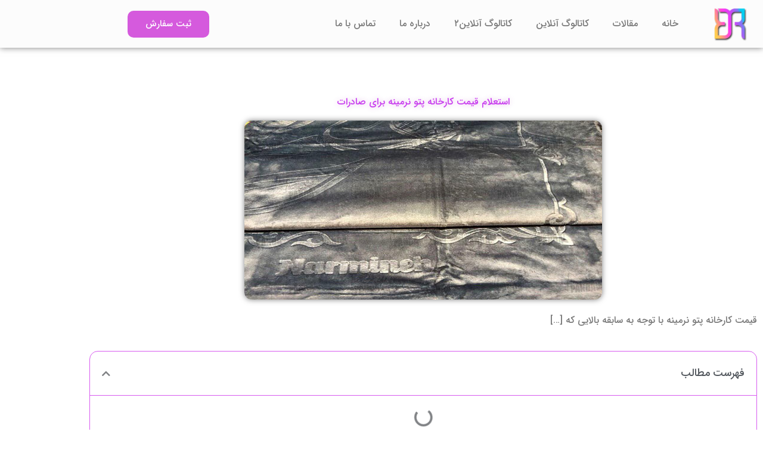

--- FILE ---
content_type: text/html; charset=UTF-8
request_url: https://rotakhtiyab.ir/%D8%A7%D8%B3%D8%AA%D8%B9%D9%84%D8%A7%D9%85-%D9%82%DB%8C%D9%85%D8%AA-%DA%A9%D8%A7%D8%B1%D8%AE%D8%A7%D9%86%D9%87-%D9%BE%D8%AA%D9%88-%D9%86%D8%B1%D9%85%DB%8C%D9%86%D9%87-%D8%A8%D8%B1%D8%A7%DB%8C-%D8%B5/
body_size: 29676
content:
<!DOCTYPE html>
<html dir="rtl" lang="fa-IR">
<head><meta charset="UTF-8"><script>if(navigator.userAgent.match(/MSIE|Internet Explorer/i)||navigator.userAgent.match(/Trident\/7\..*?rv:11/i)){var href=document.location.href;if(!href.match(/[?&]nowprocket/)){if(href.indexOf("?")==-1){if(href.indexOf("#")==-1){document.location.href=href+"?nowprocket=1"}else{document.location.href=href.replace("#","?nowprocket=1#")}}else{if(href.indexOf("#")==-1){document.location.href=href+"&nowprocket=1"}else{document.location.href=href.replace("#","&nowprocket=1#")}}}}</script><script>(()=>{class RocketLazyLoadScripts{constructor(){this.v="1.2.5.1",this.triggerEvents=["keydown","mousedown","mousemove","touchmove","touchstart","touchend","wheel"],this.userEventHandler=this.t.bind(this),this.touchStartHandler=this.i.bind(this),this.touchMoveHandler=this.o.bind(this),this.touchEndHandler=this.h.bind(this),this.clickHandler=this.u.bind(this),this.interceptedClicks=[],this.interceptedClickListeners=[],this.l(this),window.addEventListener("pageshow",(t=>{this.persisted=t.persisted,this.everythingLoaded&&this.m()})),document.addEventListener("DOMContentLoaded",(()=>{this.p()})),this.delayedScripts={normal:[],async:[],defer:[]},this.trash=[],this.allJQueries=[]}k(t){document.hidden?t.t():(this.triggerEvents.forEach((e=>window.addEventListener(e,t.userEventHandler,{passive:!0}))),window.addEventListener("touchstart",t.touchStartHandler,{passive:!0}),window.addEventListener("mousedown",t.touchStartHandler),document.addEventListener("visibilitychange",t.userEventHandler))}_(){this.triggerEvents.forEach((t=>window.removeEventListener(t,this.userEventHandler,{passive:!0}))),document.removeEventListener("visibilitychange",this.userEventHandler)}i(t){"HTML"!==t.target.tagName&&(window.addEventListener("touchend",this.touchEndHandler),window.addEventListener("mouseup",this.touchEndHandler),window.addEventListener("touchmove",this.touchMoveHandler,{passive:!0}),window.addEventListener("mousemove",this.touchMoveHandler),t.target.addEventListener("click",this.clickHandler),this.L(t.target,!0),this.M(t.target,"onclick","rocket-onclick"),this.C())}o(t){window.removeEventListener("touchend",this.touchEndHandler),window.removeEventListener("mouseup",this.touchEndHandler),window.removeEventListener("touchmove",this.touchMoveHandler,{passive:!0}),window.removeEventListener("mousemove",this.touchMoveHandler),t.target.removeEventListener("click",this.clickHandler),this.L(t.target,!1),this.M(t.target,"rocket-onclick","onclick"),this.O()}h(){window.removeEventListener("touchend",this.touchEndHandler),window.removeEventListener("mouseup",this.touchEndHandler),window.removeEventListener("touchmove",this.touchMoveHandler,{passive:!0}),window.removeEventListener("mousemove",this.touchMoveHandler)}u(t){t.target.removeEventListener("click",this.clickHandler),this.L(t.target,!1),this.M(t.target,"rocket-onclick","onclick"),this.interceptedClicks.push(t),t.preventDefault(),t.stopPropagation(),t.stopImmediatePropagation(),this.O()}D(){window.removeEventListener("touchstart",this.touchStartHandler,{passive:!0}),window.removeEventListener("mousedown",this.touchStartHandler),this.interceptedClicks.forEach((t=>{t.target.dispatchEvent(new MouseEvent("click",{view:t.view,bubbles:!0,cancelable:!0}))}))}l(t){EventTarget.prototype.addEventListenerBase=EventTarget.prototype.addEventListener,EventTarget.prototype.addEventListener=function(e,i,o){"click"!==e||t.windowLoaded||i===t.clickHandler||t.interceptedClickListeners.push({target:this,func:i,options:o}),(this||window).addEventListenerBase(e,i,o)}}L(t,e){this.interceptedClickListeners.forEach((i=>{i.target===t&&(e?t.removeEventListener("click",i.func,i.options):t.addEventListener("click",i.func,i.options))})),t.parentNode!==document.documentElement&&this.L(t.parentNode,e)}S(){return new Promise((t=>{this.T?this.O=t:t()}))}C(){this.T=!0}O(){this.T=!1}M(t,e,i){t.hasAttribute&&t.hasAttribute(e)&&(event.target.setAttribute(i,event.target.getAttribute(e)),event.target.removeAttribute(e))}t(){this._(this),"loading"===document.readyState?document.addEventListener("DOMContentLoaded",this.R.bind(this)):this.R()}p(){let t=[];document.querySelectorAll("script[type=rocketlazyloadscript][data-rocket-src]").forEach((e=>{let i=e.getAttribute("data-rocket-src");if(i&&0!==i.indexOf("data:")){0===i.indexOf("//")&&(i=location.protocol+i);try{const o=new URL(i).origin;o!==location.origin&&t.push({src:o,crossOrigin:e.crossOrigin||"module"===e.getAttribute("data-rocket-type")})}catch(t){}}})),t=[...new Map(t.map((t=>[JSON.stringify(t),t]))).values()],this.j(t,"preconnect")}async R(){this.lastBreath=Date.now(),this.P(this),this.F(this),this.q(),this.A(),this.I(),await this.U(this.delayedScripts.normal),await this.U(this.delayedScripts.defer),await this.U(this.delayedScripts.async);try{await this.W(),await this.H(this),await this.J()}catch(t){console.error(t)}window.dispatchEvent(new Event("rocket-allScriptsLoaded")),this.everythingLoaded=!0,this.S().then((()=>{this.D()})),this.N()}A(){document.querySelectorAll("script[type=rocketlazyloadscript]").forEach((t=>{t.hasAttribute("data-rocket-src")?t.hasAttribute("async")&&!1!==t.async?this.delayedScripts.async.push(t):t.hasAttribute("defer")&&!1!==t.defer||"module"===t.getAttribute("data-rocket-type")?this.delayedScripts.defer.push(t):this.delayedScripts.normal.push(t):this.delayedScripts.normal.push(t)}))}async B(t){if(await this.G(),!0!==t.noModule||!("noModule"in HTMLScriptElement.prototype))return new Promise((e=>{let i;function o(){(i||t).setAttribute("data-rocket-status","executed"),e()}try{if(navigator.userAgent.indexOf("Firefox/")>0||""===navigator.vendor)i=document.createElement("script"),[...t.attributes].forEach((t=>{let e=t.nodeName;"type"!==e&&("data-rocket-type"===e&&(e="type"),"data-rocket-src"===e&&(e="src"),i.setAttribute(e,t.nodeValue))})),t.text&&(i.text=t.text),i.hasAttribute("src")?(i.addEventListener("load",o),i.addEventListener("error",(function(){i.setAttribute("data-rocket-status","failed"),e()})),setTimeout((()=>{i.isConnected||e()}),1)):(i.text=t.text,o()),t.parentNode.replaceChild(i,t);else{const i=t.getAttribute("data-rocket-type"),n=t.getAttribute("data-rocket-src");i?(t.type=i,t.removeAttribute("data-rocket-type")):t.removeAttribute("type"),t.addEventListener("load",o),t.addEventListener("error",(function(){t.setAttribute("data-rocket-status","failed"),e()})),n?(t.removeAttribute("data-rocket-src"),t.src=n):t.src="data:text/javascript;base64,"+window.btoa(unescape(encodeURIComponent(t.text)))}}catch(i){t.setAttribute("data-rocket-status","failed"),e()}}));t.setAttribute("data-rocket-status","skipped")}async U(t){const e=t.shift();return e&&e.isConnected?(await this.B(e),this.U(t)):Promise.resolve()}I(){this.j([...this.delayedScripts.normal,...this.delayedScripts.defer,...this.delayedScripts.async],"preload")}j(t,e){var i=document.createDocumentFragment();t.forEach((t=>{const o=t.getAttribute&&t.getAttribute("data-rocket-src")||t.src;if(o){const n=document.createElement("link");n.href=o,n.rel=e,"preconnect"!==e&&(n.as="script"),t.getAttribute&&"module"===t.getAttribute("data-rocket-type")&&(n.crossOrigin=!0),t.crossOrigin&&(n.crossOrigin=t.crossOrigin),t.integrity&&(n.integrity=t.integrity),i.appendChild(n),this.trash.push(n)}})),document.head.appendChild(i)}P(t){let e={};function i(i,o){return e[o].eventsToRewrite.indexOf(i)>=0&&!t.everythingLoaded?"rocket-"+i:i}function o(t,o){!function(t){e[t]||(e[t]={originalFunctions:{add:t.addEventListener,remove:t.removeEventListener},eventsToRewrite:[]},t.addEventListener=function(){arguments[0]=i(arguments[0],t),e[t].originalFunctions.add.apply(t,arguments)},t.removeEventListener=function(){arguments[0]=i(arguments[0],t),e[t].originalFunctions.remove.apply(t,arguments)})}(t),e[t].eventsToRewrite.push(o)}function n(e,i){let o=e[i];e[i]=null,Object.defineProperty(e,i,{get:()=>o||function(){},set(n){t.everythingLoaded?o=n:e["rocket"+i]=o=n}})}o(document,"DOMContentLoaded"),o(window,"DOMContentLoaded"),o(window,"load"),o(window,"pageshow"),o(document,"readystatechange"),n(document,"onreadystatechange"),n(window,"onload"),n(window,"onpageshow")}F(t){let e;function i(e){return t.everythingLoaded?e:e.split(" ").map((t=>"load"===t||0===t.indexOf("load.")?"rocket-jquery-load":t)).join(" ")}function o(o){if(o&&o.fn&&!t.allJQueries.includes(o)){o.fn.ready=o.fn.init.prototype.ready=function(e){return t.domReadyFired?e.bind(document)(o):document.addEventListener("rocket-DOMContentLoaded",(()=>e.bind(document)(o))),o([])};const e=o.fn.on;o.fn.on=o.fn.init.prototype.on=function(){return this[0]===window&&("string"==typeof arguments[0]||arguments[0]instanceof String?arguments[0]=i(arguments[0]):"object"==typeof arguments[0]&&Object.keys(arguments[0]).forEach((t=>{const e=arguments[0][t];delete arguments[0][t],arguments[0][i(t)]=e}))),e.apply(this,arguments),this},t.allJQueries.push(o)}e=o}o(window.jQuery),Object.defineProperty(window,"jQuery",{get:()=>e,set(t){o(t)}})}async H(t){const e=document.querySelector("script[data-webpack]");e&&(await async function(){return new Promise((t=>{e.addEventListener("load",t),e.addEventListener("error",t)}))}(),await t.K(),await t.H(t))}async W(){this.domReadyFired=!0,await this.G(),document.dispatchEvent(new Event("rocket-readystatechange")),await this.G(),document.rocketonreadystatechange&&document.rocketonreadystatechange(),await this.G(),document.dispatchEvent(new Event("rocket-DOMContentLoaded")),await this.G(),window.dispatchEvent(new Event("rocket-DOMContentLoaded"))}async J(){await this.G(),document.dispatchEvent(new Event("rocket-readystatechange")),await this.G(),document.rocketonreadystatechange&&document.rocketonreadystatechange(),await this.G(),window.dispatchEvent(new Event("rocket-load")),await this.G(),window.rocketonload&&window.rocketonload(),await this.G(),this.allJQueries.forEach((t=>t(window).trigger("rocket-jquery-load"))),await this.G();const t=new Event("rocket-pageshow");t.persisted=this.persisted,window.dispatchEvent(t),await this.G(),window.rocketonpageshow&&window.rocketonpageshow({persisted:this.persisted}),this.windowLoaded=!0}m(){document.onreadystatechange&&document.onreadystatechange(),window.onload&&window.onload(),window.onpageshow&&window.onpageshow({persisted:this.persisted})}q(){const t=new Map;document.write=document.writeln=function(e){const i=document.currentScript;i||console.error("WPRocket unable to document.write this: "+e);const o=document.createRange(),n=i.parentElement;let s=t.get(i);void 0===s&&(s=i.nextSibling,t.set(i,s));const c=document.createDocumentFragment();o.setStart(c,0),c.appendChild(o.createContextualFragment(e)),n.insertBefore(c,s)}}async G(){Date.now()-this.lastBreath>45&&(await this.K(),this.lastBreath=Date.now())}async K(){return document.hidden?new Promise((t=>setTimeout(t))):new Promise((t=>requestAnimationFrame(t)))}N(){this.trash.forEach((t=>t.remove()))}static run(){const t=new RocketLazyLoadScripts;t.k(t)}}RocketLazyLoadScripts.run()})();</script>

<meta name="viewport" content="width=device-width, initial-scale=1">
	<link rel="profile" href="https://gmpg.org/xfn/11"> 
	<meta name='robots' content='index, follow, max-image-preview:large, max-snippet:-1, max-video-preview:-1' />

	<!-- This site is optimized with the Yoast SEO Premium plugin v19.2.1 (Yoast SEO v26.6) - https://yoast.com/wordpress/plugins/seo/ -->
	<title>استعلام قیمت کارخانه پتو نرمینه برای صادرات - سرویس روتختی رادمان</title>
	<link rel="canonical" href="https://rotakhtiyab.ir/استعلام-قیمت-کارخانه-پتو-نرمینه-برای-ص/" />
	<meta property="og:locale" content="fa_IR" />
	<meta property="og:type" content="article" />
	<meta property="og:title" content="استعلام قیمت کارخانه پتو نرمینه برای صادرات - سرویس روتختی رادمان" />
	<meta property="og:description" content="قیمت کارخانه پتو نرمینه با توجه به سابقه بالایی که [&hellip;]" />
	<meta property="og:url" content="https://rotakhtiyab.ir/استعلام-قیمت-کارخانه-پتو-نرمینه-برای-ص/" />
	<meta property="og:site_name" content="سرویس روتختی رادمان" />
	<meta property="article:published_time" content="2022-04-17T09:23:54+00:00" />
	<meta property="og:image" content="https://rotakhtiyab.ir/wp-content/uploads/2022/04/جدید-1-92.jpg" />
	<meta property="og:image:width" content="600" />
	<meta property="og:image:height" content="300" />
	<meta property="og:image:type" content="image/jpeg" />
	<meta name="author" content="admin" />
	<meta name="twitter:card" content="summary_large_image" />
	<meta name="twitter:label1" content="نوشته‌شده بدست" />
	<meta name="twitter:data1" content="admin" />
	<script type="application/ld+json" class="yoast-schema-graph">{"@context":"https://schema.org","@graph":[{"@type":"Article","@id":"https://rotakhtiyab.ir/%d8%a7%d8%b3%d8%aa%d8%b9%d9%84%d8%a7%d9%85-%d9%82%db%8c%d9%85%d8%aa-%da%a9%d8%a7%d8%b1%d8%ae%d8%a7%d9%86%d9%87-%d9%be%d8%aa%d9%88-%d9%86%d8%b1%d9%85%db%8c%d9%86%d9%87-%d8%a8%d8%b1%d8%a7%db%8c-%d8%b5/#article","isPartOf":{"@id":"https://rotakhtiyab.ir/%d8%a7%d8%b3%d8%aa%d8%b9%d9%84%d8%a7%d9%85-%d9%82%db%8c%d9%85%d8%aa-%da%a9%d8%a7%d8%b1%d8%ae%d8%a7%d9%86%d9%87-%d9%be%d8%aa%d9%88-%d9%86%d8%b1%d9%85%db%8c%d9%86%d9%87-%d8%a8%d8%b1%d8%a7%db%8c-%d8%b5/"},"author":{"name":"admin","@id":"https://rotakhtiyab.ir/#/schema/person/b64dccff29f043058e3b4e1e5bf66473"},"headline":"استعلام قیمت کارخانه پتو نرمینه برای صادرات","datePublished":"2022-04-17T09:23:54+00:00","mainEntityOfPage":{"@id":"https://rotakhtiyab.ir/%d8%a7%d8%b3%d8%aa%d8%b9%d9%84%d8%a7%d9%85-%d9%82%db%8c%d9%85%d8%aa-%da%a9%d8%a7%d8%b1%d8%ae%d8%a7%d9%86%d9%87-%d9%be%d8%aa%d9%88-%d9%86%d8%b1%d9%85%db%8c%d9%86%d9%87-%d8%a8%d8%b1%d8%a7%db%8c-%d8%b5/"},"wordCount":1,"commentCount":0,"publisher":{"@id":"https://rotakhtiyab.ir/#organization"},"image":{"@id":"https://rotakhtiyab.ir/%d8%a7%d8%b3%d8%aa%d8%b9%d9%84%d8%a7%d9%85-%d9%82%db%8c%d9%85%d8%aa-%da%a9%d8%a7%d8%b1%d8%ae%d8%a7%d9%86%d9%87-%d9%be%d8%aa%d9%88-%d9%86%d8%b1%d9%85%db%8c%d9%86%d9%87-%d8%a8%d8%b1%d8%a7%db%8c-%d8%b5/#primaryimage"},"thumbnailUrl":"https://rotakhtiyab.ir/wp-content/uploads/2022/04/جدید-1-92.jpg","keywords":["صادرات پتو","صادرات پتو نرمینه","قیمت پتو","قیمت پتو نرمینه","کارخانه پتو","کارخانه پتو نرمینه"],"articleSection":["پتو نرمینه"],"inLanguage":"fa-IR","potentialAction":[{"@type":"CommentAction","name":"Comment","target":["https://rotakhtiyab.ir/%d8%a7%d8%b3%d8%aa%d8%b9%d9%84%d8%a7%d9%85-%d9%82%db%8c%d9%85%d8%aa-%da%a9%d8%a7%d8%b1%d8%ae%d8%a7%d9%86%d9%87-%d9%be%d8%aa%d9%88-%d9%86%d8%b1%d9%85%db%8c%d9%86%d9%87-%d8%a8%d8%b1%d8%a7%db%8c-%d8%b5/#respond"]}]},{"@type":"WebPage","@id":"https://rotakhtiyab.ir/%d8%a7%d8%b3%d8%aa%d8%b9%d9%84%d8%a7%d9%85-%d9%82%db%8c%d9%85%d8%aa-%da%a9%d8%a7%d8%b1%d8%ae%d8%a7%d9%86%d9%87-%d9%be%d8%aa%d9%88-%d9%86%d8%b1%d9%85%db%8c%d9%86%d9%87-%d8%a8%d8%b1%d8%a7%db%8c-%d8%b5/","url":"https://rotakhtiyab.ir/%d8%a7%d8%b3%d8%aa%d8%b9%d9%84%d8%a7%d9%85-%d9%82%db%8c%d9%85%d8%aa-%da%a9%d8%a7%d8%b1%d8%ae%d8%a7%d9%86%d9%87-%d9%be%d8%aa%d9%88-%d9%86%d8%b1%d9%85%db%8c%d9%86%d9%87-%d8%a8%d8%b1%d8%a7%db%8c-%d8%b5/","name":"استعلام قیمت کارخانه پتو نرمینه برای صادرات - سرویس روتختی رادمان","isPartOf":{"@id":"https://rotakhtiyab.ir/#website"},"primaryImageOfPage":{"@id":"https://rotakhtiyab.ir/%d8%a7%d8%b3%d8%aa%d8%b9%d9%84%d8%a7%d9%85-%d9%82%db%8c%d9%85%d8%aa-%da%a9%d8%a7%d8%b1%d8%ae%d8%a7%d9%86%d9%87-%d9%be%d8%aa%d9%88-%d9%86%d8%b1%d9%85%db%8c%d9%86%d9%87-%d8%a8%d8%b1%d8%a7%db%8c-%d8%b5/#primaryimage"},"image":{"@id":"https://rotakhtiyab.ir/%d8%a7%d8%b3%d8%aa%d8%b9%d9%84%d8%a7%d9%85-%d9%82%db%8c%d9%85%d8%aa-%da%a9%d8%a7%d8%b1%d8%ae%d8%a7%d9%86%d9%87-%d9%be%d8%aa%d9%88-%d9%86%d8%b1%d9%85%db%8c%d9%86%d9%87-%d8%a8%d8%b1%d8%a7%db%8c-%d8%b5/#primaryimage"},"thumbnailUrl":"https://rotakhtiyab.ir/wp-content/uploads/2022/04/جدید-1-92.jpg","datePublished":"2022-04-17T09:23:54+00:00","breadcrumb":{"@id":"https://rotakhtiyab.ir/%d8%a7%d8%b3%d8%aa%d8%b9%d9%84%d8%a7%d9%85-%d9%82%db%8c%d9%85%d8%aa-%da%a9%d8%a7%d8%b1%d8%ae%d8%a7%d9%86%d9%87-%d9%be%d8%aa%d9%88-%d9%86%d8%b1%d9%85%db%8c%d9%86%d9%87-%d8%a8%d8%b1%d8%a7%db%8c-%d8%b5/#breadcrumb"},"inLanguage":"fa-IR","potentialAction":[{"@type":"ReadAction","target":["https://rotakhtiyab.ir/%d8%a7%d8%b3%d8%aa%d8%b9%d9%84%d8%a7%d9%85-%d9%82%db%8c%d9%85%d8%aa-%da%a9%d8%a7%d8%b1%d8%ae%d8%a7%d9%86%d9%87-%d9%be%d8%aa%d9%88-%d9%86%d8%b1%d9%85%db%8c%d9%86%d9%87-%d8%a8%d8%b1%d8%a7%db%8c-%d8%b5/"]}]},{"@type":"ImageObject","inLanguage":"fa-IR","@id":"https://rotakhtiyab.ir/%d8%a7%d8%b3%d8%aa%d8%b9%d9%84%d8%a7%d9%85-%d9%82%db%8c%d9%85%d8%aa-%da%a9%d8%a7%d8%b1%d8%ae%d8%a7%d9%86%d9%87-%d9%be%d8%aa%d9%88-%d9%86%d8%b1%d9%85%db%8c%d9%86%d9%87-%d8%a8%d8%b1%d8%a7%db%8c-%d8%b5/#primaryimage","url":"https://rotakhtiyab.ir/wp-content/uploads/2022/04/جدید-1-92.jpg","contentUrl":"https://rotakhtiyab.ir/wp-content/uploads/2022/04/جدید-1-92.jpg","width":600,"height":300,"caption":"قیمت کارخانه پتو نرمینه"},{"@type":"BreadcrumbList","@id":"https://rotakhtiyab.ir/%d8%a7%d8%b3%d8%aa%d8%b9%d9%84%d8%a7%d9%85-%d9%82%db%8c%d9%85%d8%aa-%da%a9%d8%a7%d8%b1%d8%ae%d8%a7%d9%86%d9%87-%d9%be%d8%aa%d9%88-%d9%86%d8%b1%d9%85%db%8c%d9%86%d9%87-%d8%a8%d8%b1%d8%a7%db%8c-%d8%b5/#breadcrumb","itemListElement":[{"@type":"ListItem","position":1,"name":"مقالات","item":"https://rotakhtiyab.ir/blog/"},{"@type":"ListItem","position":2,"name":"استعلام قیمت کارخانه پتو نرمینه برای صادرات"}]},{"@type":"WebSite","@id":"https://rotakhtiyab.ir/#website","url":"https://rotakhtiyab.ir/","name":"سرویس روتختی رادمان","description":"خرید، فروش و قیمت انواع سرویس خواب","publisher":{"@id":"https://rotakhtiyab.ir/#organization"},"potentialAction":[{"@type":"SearchAction","target":{"@type":"EntryPoint","urlTemplate":"https://rotakhtiyab.ir/?s={search_term_string}"},"query-input":{"@type":"PropertyValueSpecification","valueRequired":true,"valueName":"search_term_string"}}],"inLanguage":"fa-IR"},{"@type":"Organization","@id":"https://rotakhtiyab.ir/#organization","name":"سرویس روتختی رادمان","url":"https://rotakhtiyab.ir/","logo":{"@type":"ImageObject","inLanguage":"fa-IR","@id":"https://rotakhtiyab.ir/#/schema/logo/image/","url":"https://rotakhtiyab.ir/wp-content/uploads/2019/01/logo.png","contentUrl":"https://rotakhtiyab.ir/wp-content/uploads/2019/01/logo.png","width":395,"height":136,"caption":"سرویس روتختی رادمان"},"image":{"@id":"https://rotakhtiyab.ir/#/schema/logo/image/"}},{"@type":"Person","@id":"https://rotakhtiyab.ir/#/schema/person/b64dccff29f043058e3b4e1e5bf66473","name":"admin","image":{"@type":"ImageObject","inLanguage":"fa-IR","@id":"https://rotakhtiyab.ir/#/schema/person/image/","url":"https://secure.gravatar.com/avatar/2474f77da73bb2b33d61a4125f07d49e8a4bbdedad01cf47eb47c6b45e383c57?s=96&d=mm&r=g","contentUrl":"https://secure.gravatar.com/avatar/2474f77da73bb2b33d61a4125f07d49e8a4bbdedad01cf47eb47c6b45e383c57?s=96&d=mm&r=g","caption":"admin"}}]}</script>
	<!-- / Yoast SEO Premium plugin. -->


<link rel='dns-prefetch' href='//analysor.araduser.com' />
<link rel="alternate" type="application/rss+xml" title="سرویس روتختی رادمان &raquo; خوراک" href="https://rotakhtiyab.ir/feed/" />
<link rel="alternate" type="application/rss+xml" title="سرویس روتختی رادمان &raquo; خوراک دیدگاه‌ها" href="https://rotakhtiyab.ir/comments/feed/" />
<link rel="alternate" type="application/rss+xml" title="سرویس روتختی رادمان &raquo; استعلام قیمت کارخانه پتو نرمینه برای صادرات خوراک دیدگاه‌ها" href="https://rotakhtiyab.ir/%d8%a7%d8%b3%d8%aa%d8%b9%d9%84%d8%a7%d9%85-%d9%82%db%8c%d9%85%d8%aa-%da%a9%d8%a7%d8%b1%d8%ae%d8%a7%d9%86%d9%87-%d9%be%d8%aa%d9%88-%d9%86%d8%b1%d9%85%db%8c%d9%86%d9%87-%d8%a8%d8%b1%d8%a7%db%8c-%d8%b5/feed/" />
<link rel="alternate" title="oEmbed (JSON)" type="application/json+oembed" href="https://rotakhtiyab.ir/wp-json/oembed/1.0/embed?url=https%3A%2F%2Frotakhtiyab.ir%2F%25d8%25a7%25d8%25b3%25d8%25aa%25d8%25b9%25d9%2584%25d8%25a7%25d9%2585-%25d9%2582%25db%258c%25d9%2585%25d8%25aa-%25da%25a9%25d8%25a7%25d8%25b1%25d8%25ae%25d8%25a7%25d9%2586%25d9%2587-%25d9%25be%25d8%25aa%25d9%2588-%25d9%2586%25d8%25b1%25d9%2585%25db%258c%25d9%2586%25d9%2587-%25d8%25a8%25d8%25b1%25d8%25a7%25db%258c-%25d8%25b5%2F" />
<link rel="alternate" title="oEmbed (XML)" type="text/xml+oembed" href="https://rotakhtiyab.ir/wp-json/oembed/1.0/embed?url=https%3A%2F%2Frotakhtiyab.ir%2F%25d8%25a7%25d8%25b3%25d8%25aa%25d8%25b9%25d9%2584%25d8%25a7%25d9%2585-%25d9%2582%25db%258c%25d9%2585%25d8%25aa-%25da%25a9%25d8%25a7%25d8%25b1%25d8%25ae%25d8%25a7%25d9%2586%25d9%2587-%25d9%25be%25d8%25aa%25d9%2588-%25d9%2586%25d8%25b1%25d9%2585%25db%258c%25d9%2586%25d9%2587-%25d8%25a8%25d8%25b1%25d8%25a7%25db%258c-%25d8%25b5%2F&#038;format=xml" />
<style id='wp-img-auto-sizes-contain-inline-css'>
img:is([sizes=auto i],[sizes^="auto," i]){contain-intrinsic-size:3000px 1500px}
/*# sourceURL=wp-img-auto-sizes-contain-inline-css */
</style>
<style id='cf-frontend-style-inline-css'>
@font-face {
	font-family: 'IRANSANS';
	font-weight: 500;
	font-display: auto;
	src: url('https://rotakhtiyab.ir/wp-content/uploads/2022/09/IRANSansWebFaNum_Medium.woff2') format('woff2'),
		url('https://rotakhtiyab.ir/wp-content/uploads/2022/09/IRANSansWebFaNum_Medium.woff') format('woff'),
		url('https://rotakhtiyab.ir/wp-content/uploads/2022/09/IRANSansWebFaNum_Medium.ttf') format('truetype'),
		url('https://rotakhtiyab.ir/wp-content/uploads/2022/09/IRANSansWebFaNum_Medium.eot?#iefix') format('embedded-opentype');
}
@font-face {
	font-family: 'IRANSANS';
	font-weight: 200;
	font-display: auto;
	src: url('https://rotakhtiyab.ir/wp-content/uploads/2022/09/IRANSansWebFaNum_UltraLight.woff2') format('woff2'),
		url('https://rotakhtiyab.ir/wp-content/uploads/2022/09/IRANSansWebFaNum_UltraLight.woff') format('woff'),
		url('https://rotakhtiyab.ir/wp-content/uploads/2022/09/IRANSansWebFaNum_UltraLight.ttf') format('truetype'),
		url('https://rotakhtiyab.ir/wp-content/uploads/2022/09/IRANSansWebFaNum_UltraLight.eot?#iefix') format('embedded-opentype');
}
@font-face {
	font-family: 'IRANSANS';
	font-weight: 700;
	font-display: auto;
	src: url('https://rotakhtiyab.ir/wp-content/uploads/2022/09/IRANSansWebFaNum_Bold.woff2') format('woff2'),
		url('https://rotakhtiyab.ir/wp-content/uploads/2022/09/IRANSansWebFaNum_Bold.woff') format('woff'),
		url('https://rotakhtiyab.ir/wp-content/uploads/2022/09/IRANSansWebFaNum_Bold.ttf') format('truetype'),
		url('https://rotakhtiyab.ir/wp-content/uploads/2022/09/IRANSansWebFaNum_Bold.eot?#iefix') format('embedded-opentype');
}
@font-face {
	font-family: 'IRANSANS';
	font-weight: 800;
	font-display: auto;
	src: url('https://rotakhtiyab.ir/wp-content/uploads/2022/09/IRANSansWebFaNum_Black.woff2') format('woff2'),
		url('https://rotakhtiyab.ir/wp-content/uploads/2022/09/IRANSansWebFaNum_Black.woff') format('woff'),
		url('https://rotakhtiyab.ir/wp-content/uploads/2022/09/IRANSansWebFaNum_Black.ttf') format('truetype'),
		url('https://rotakhtiyab.ir/wp-content/uploads/2022/09/IRANSansWebFaNum_Black.eot?#iefix') format('embedded-opentype');
}
/*# sourceURL=cf-frontend-style-inline-css */
</style>
<link data-minify="1" rel='stylesheet' id='astra-theme-css-rtl-css' href='https://rotakhtiyab.ir/wp-content/cache/min/1/wp-content/themes/astra/assets/css/minified/main.min-rtl.css?ver=1768966965' media='all' />
<link data-minify="1" rel='stylesheet' id='astra-theme-dynamic-css' href='https://rotakhtiyab.ir/wp-content/cache/min/1/wp-content/uploads/astra/astra-theme-dynamic-css-post-6019.css?ver=1768974184' media='all' />
<style id='wp-emoji-styles-inline-css'>

	img.wp-smiley, img.emoji {
		display: inline !important;
		border: none !important;
		box-shadow: none !important;
		height: 1em !important;
		width: 1em !important;
		margin: 0 0.07em !important;
		vertical-align: -0.1em !important;
		background: none !important;
		padding: 0 !important;
	}
/*# sourceURL=wp-emoji-styles-inline-css */
</style>
<link rel='stylesheet' id='wp-block-library-rtl-css' href='https://rotakhtiyab.ir/wp-includes/css/dist/block-library/style-rtl.min.css?ver=6.9' media='all' />
<style id='global-styles-inline-css'>
:root{--wp--preset--aspect-ratio--square: 1;--wp--preset--aspect-ratio--4-3: 4/3;--wp--preset--aspect-ratio--3-4: 3/4;--wp--preset--aspect-ratio--3-2: 3/2;--wp--preset--aspect-ratio--2-3: 2/3;--wp--preset--aspect-ratio--16-9: 16/9;--wp--preset--aspect-ratio--9-16: 9/16;--wp--preset--color--black: #000000;--wp--preset--color--cyan-bluish-gray: #abb8c3;--wp--preset--color--white: #ffffff;--wp--preset--color--pale-pink: #f78da7;--wp--preset--color--vivid-red: #cf2e2e;--wp--preset--color--luminous-vivid-orange: #ff6900;--wp--preset--color--luminous-vivid-amber: #fcb900;--wp--preset--color--light-green-cyan: #7bdcb5;--wp--preset--color--vivid-green-cyan: #00d084;--wp--preset--color--pale-cyan-blue: #8ed1fc;--wp--preset--color--vivid-cyan-blue: #0693e3;--wp--preset--color--vivid-purple: #9b51e0;--wp--preset--color--ast-global-color-0: var(--ast-global-color-0);--wp--preset--color--ast-global-color-1: var(--ast-global-color-1);--wp--preset--color--ast-global-color-2: var(--ast-global-color-2);--wp--preset--color--ast-global-color-3: var(--ast-global-color-3);--wp--preset--color--ast-global-color-4: var(--ast-global-color-4);--wp--preset--color--ast-global-color-5: var(--ast-global-color-5);--wp--preset--color--ast-global-color-6: var(--ast-global-color-6);--wp--preset--color--ast-global-color-7: var(--ast-global-color-7);--wp--preset--color--ast-global-color-8: var(--ast-global-color-8);--wp--preset--gradient--vivid-cyan-blue-to-vivid-purple: linear-gradient(135deg,rgb(6,147,227) 0%,rgb(155,81,224) 100%);--wp--preset--gradient--light-green-cyan-to-vivid-green-cyan: linear-gradient(135deg,rgb(122,220,180) 0%,rgb(0,208,130) 100%);--wp--preset--gradient--luminous-vivid-amber-to-luminous-vivid-orange: linear-gradient(135deg,rgb(252,185,0) 0%,rgb(255,105,0) 100%);--wp--preset--gradient--luminous-vivid-orange-to-vivid-red: linear-gradient(135deg,rgb(255,105,0) 0%,rgb(207,46,46) 100%);--wp--preset--gradient--very-light-gray-to-cyan-bluish-gray: linear-gradient(135deg,rgb(238,238,238) 0%,rgb(169,184,195) 100%);--wp--preset--gradient--cool-to-warm-spectrum: linear-gradient(135deg,rgb(74,234,220) 0%,rgb(151,120,209) 20%,rgb(207,42,186) 40%,rgb(238,44,130) 60%,rgb(251,105,98) 80%,rgb(254,248,76) 100%);--wp--preset--gradient--blush-light-purple: linear-gradient(135deg,rgb(255,206,236) 0%,rgb(152,150,240) 100%);--wp--preset--gradient--blush-bordeaux: linear-gradient(135deg,rgb(254,205,165) 0%,rgb(254,45,45) 50%,rgb(107,0,62) 100%);--wp--preset--gradient--luminous-dusk: linear-gradient(135deg,rgb(255,203,112) 0%,rgb(199,81,192) 50%,rgb(65,88,208) 100%);--wp--preset--gradient--pale-ocean: linear-gradient(135deg,rgb(255,245,203) 0%,rgb(182,227,212) 50%,rgb(51,167,181) 100%);--wp--preset--gradient--electric-grass: linear-gradient(135deg,rgb(202,248,128) 0%,rgb(113,206,126) 100%);--wp--preset--gradient--midnight: linear-gradient(135deg,rgb(2,3,129) 0%,rgb(40,116,252) 100%);--wp--preset--font-size--small: 13px;--wp--preset--font-size--medium: 20px;--wp--preset--font-size--large: 36px;--wp--preset--font-size--x-large: 42px;--wp--preset--spacing--20: 0.44rem;--wp--preset--spacing--30: 0.67rem;--wp--preset--spacing--40: 1rem;--wp--preset--spacing--50: 1.5rem;--wp--preset--spacing--60: 2.25rem;--wp--preset--spacing--70: 3.38rem;--wp--preset--spacing--80: 5.06rem;--wp--preset--shadow--natural: 6px 6px 9px rgba(0, 0, 0, 0.2);--wp--preset--shadow--deep: 12px 12px 50px rgba(0, 0, 0, 0.4);--wp--preset--shadow--sharp: 6px 6px 0px rgba(0, 0, 0, 0.2);--wp--preset--shadow--outlined: 6px 6px 0px -3px rgb(255, 255, 255), 6px 6px rgb(0, 0, 0);--wp--preset--shadow--crisp: 6px 6px 0px rgb(0, 0, 0);}:root { --wp--style--global--content-size: var(--wp--custom--ast-content-width-size);--wp--style--global--wide-size: var(--wp--custom--ast-wide-width-size); }:where(body) { margin: 0; }.wp-site-blocks > .alignleft { float: left; margin-right: 2em; }.wp-site-blocks > .alignright { float: right; margin-left: 2em; }.wp-site-blocks > .aligncenter { justify-content: center; margin-left: auto; margin-right: auto; }:where(.wp-site-blocks) > * { margin-block-start: 24px; margin-block-end: 0; }:where(.wp-site-blocks) > :first-child { margin-block-start: 0; }:where(.wp-site-blocks) > :last-child { margin-block-end: 0; }:root { --wp--style--block-gap: 24px; }:root :where(.is-layout-flow) > :first-child{margin-block-start: 0;}:root :where(.is-layout-flow) > :last-child{margin-block-end: 0;}:root :where(.is-layout-flow) > *{margin-block-start: 24px;margin-block-end: 0;}:root :where(.is-layout-constrained) > :first-child{margin-block-start: 0;}:root :where(.is-layout-constrained) > :last-child{margin-block-end: 0;}:root :where(.is-layout-constrained) > *{margin-block-start: 24px;margin-block-end: 0;}:root :where(.is-layout-flex){gap: 24px;}:root :where(.is-layout-grid){gap: 24px;}.is-layout-flow > .alignleft{float: left;margin-inline-start: 0;margin-inline-end: 2em;}.is-layout-flow > .alignright{float: right;margin-inline-start: 2em;margin-inline-end: 0;}.is-layout-flow > .aligncenter{margin-left: auto !important;margin-right: auto !important;}.is-layout-constrained > .alignleft{float: left;margin-inline-start: 0;margin-inline-end: 2em;}.is-layout-constrained > .alignright{float: right;margin-inline-start: 2em;margin-inline-end: 0;}.is-layout-constrained > .aligncenter{margin-left: auto !important;margin-right: auto !important;}.is-layout-constrained > :where(:not(.alignleft):not(.alignright):not(.alignfull)){max-width: var(--wp--style--global--content-size);margin-left: auto !important;margin-right: auto !important;}.is-layout-constrained > .alignwide{max-width: var(--wp--style--global--wide-size);}body .is-layout-flex{display: flex;}.is-layout-flex{flex-wrap: wrap;align-items: center;}.is-layout-flex > :is(*, div){margin: 0;}body .is-layout-grid{display: grid;}.is-layout-grid > :is(*, div){margin: 0;}body{padding-top: 0px;padding-right: 0px;padding-bottom: 0px;padding-left: 0px;}a:where(:not(.wp-element-button)){text-decoration: none;}:root :where(.wp-element-button, .wp-block-button__link){background-color: #32373c;border-width: 0;color: #fff;font-family: inherit;font-size: inherit;font-style: inherit;font-weight: inherit;letter-spacing: inherit;line-height: inherit;padding-top: calc(0.667em + 2px);padding-right: calc(1.333em + 2px);padding-bottom: calc(0.667em + 2px);padding-left: calc(1.333em + 2px);text-decoration: none;text-transform: inherit;}.has-black-color{color: var(--wp--preset--color--black) !important;}.has-cyan-bluish-gray-color{color: var(--wp--preset--color--cyan-bluish-gray) !important;}.has-white-color{color: var(--wp--preset--color--white) !important;}.has-pale-pink-color{color: var(--wp--preset--color--pale-pink) !important;}.has-vivid-red-color{color: var(--wp--preset--color--vivid-red) !important;}.has-luminous-vivid-orange-color{color: var(--wp--preset--color--luminous-vivid-orange) !important;}.has-luminous-vivid-amber-color{color: var(--wp--preset--color--luminous-vivid-amber) !important;}.has-light-green-cyan-color{color: var(--wp--preset--color--light-green-cyan) !important;}.has-vivid-green-cyan-color{color: var(--wp--preset--color--vivid-green-cyan) !important;}.has-pale-cyan-blue-color{color: var(--wp--preset--color--pale-cyan-blue) !important;}.has-vivid-cyan-blue-color{color: var(--wp--preset--color--vivid-cyan-blue) !important;}.has-vivid-purple-color{color: var(--wp--preset--color--vivid-purple) !important;}.has-ast-global-color-0-color{color: var(--wp--preset--color--ast-global-color-0) !important;}.has-ast-global-color-1-color{color: var(--wp--preset--color--ast-global-color-1) !important;}.has-ast-global-color-2-color{color: var(--wp--preset--color--ast-global-color-2) !important;}.has-ast-global-color-3-color{color: var(--wp--preset--color--ast-global-color-3) !important;}.has-ast-global-color-4-color{color: var(--wp--preset--color--ast-global-color-4) !important;}.has-ast-global-color-5-color{color: var(--wp--preset--color--ast-global-color-5) !important;}.has-ast-global-color-6-color{color: var(--wp--preset--color--ast-global-color-6) !important;}.has-ast-global-color-7-color{color: var(--wp--preset--color--ast-global-color-7) !important;}.has-ast-global-color-8-color{color: var(--wp--preset--color--ast-global-color-8) !important;}.has-black-background-color{background-color: var(--wp--preset--color--black) !important;}.has-cyan-bluish-gray-background-color{background-color: var(--wp--preset--color--cyan-bluish-gray) !important;}.has-white-background-color{background-color: var(--wp--preset--color--white) !important;}.has-pale-pink-background-color{background-color: var(--wp--preset--color--pale-pink) !important;}.has-vivid-red-background-color{background-color: var(--wp--preset--color--vivid-red) !important;}.has-luminous-vivid-orange-background-color{background-color: var(--wp--preset--color--luminous-vivid-orange) !important;}.has-luminous-vivid-amber-background-color{background-color: var(--wp--preset--color--luminous-vivid-amber) !important;}.has-light-green-cyan-background-color{background-color: var(--wp--preset--color--light-green-cyan) !important;}.has-vivid-green-cyan-background-color{background-color: var(--wp--preset--color--vivid-green-cyan) !important;}.has-pale-cyan-blue-background-color{background-color: var(--wp--preset--color--pale-cyan-blue) !important;}.has-vivid-cyan-blue-background-color{background-color: var(--wp--preset--color--vivid-cyan-blue) !important;}.has-vivid-purple-background-color{background-color: var(--wp--preset--color--vivid-purple) !important;}.has-ast-global-color-0-background-color{background-color: var(--wp--preset--color--ast-global-color-0) !important;}.has-ast-global-color-1-background-color{background-color: var(--wp--preset--color--ast-global-color-1) !important;}.has-ast-global-color-2-background-color{background-color: var(--wp--preset--color--ast-global-color-2) !important;}.has-ast-global-color-3-background-color{background-color: var(--wp--preset--color--ast-global-color-3) !important;}.has-ast-global-color-4-background-color{background-color: var(--wp--preset--color--ast-global-color-4) !important;}.has-ast-global-color-5-background-color{background-color: var(--wp--preset--color--ast-global-color-5) !important;}.has-ast-global-color-6-background-color{background-color: var(--wp--preset--color--ast-global-color-6) !important;}.has-ast-global-color-7-background-color{background-color: var(--wp--preset--color--ast-global-color-7) !important;}.has-ast-global-color-8-background-color{background-color: var(--wp--preset--color--ast-global-color-8) !important;}.has-black-border-color{border-color: var(--wp--preset--color--black) !important;}.has-cyan-bluish-gray-border-color{border-color: var(--wp--preset--color--cyan-bluish-gray) !important;}.has-white-border-color{border-color: var(--wp--preset--color--white) !important;}.has-pale-pink-border-color{border-color: var(--wp--preset--color--pale-pink) !important;}.has-vivid-red-border-color{border-color: var(--wp--preset--color--vivid-red) !important;}.has-luminous-vivid-orange-border-color{border-color: var(--wp--preset--color--luminous-vivid-orange) !important;}.has-luminous-vivid-amber-border-color{border-color: var(--wp--preset--color--luminous-vivid-amber) !important;}.has-light-green-cyan-border-color{border-color: var(--wp--preset--color--light-green-cyan) !important;}.has-vivid-green-cyan-border-color{border-color: var(--wp--preset--color--vivid-green-cyan) !important;}.has-pale-cyan-blue-border-color{border-color: var(--wp--preset--color--pale-cyan-blue) !important;}.has-vivid-cyan-blue-border-color{border-color: var(--wp--preset--color--vivid-cyan-blue) !important;}.has-vivid-purple-border-color{border-color: var(--wp--preset--color--vivid-purple) !important;}.has-ast-global-color-0-border-color{border-color: var(--wp--preset--color--ast-global-color-0) !important;}.has-ast-global-color-1-border-color{border-color: var(--wp--preset--color--ast-global-color-1) !important;}.has-ast-global-color-2-border-color{border-color: var(--wp--preset--color--ast-global-color-2) !important;}.has-ast-global-color-3-border-color{border-color: var(--wp--preset--color--ast-global-color-3) !important;}.has-ast-global-color-4-border-color{border-color: var(--wp--preset--color--ast-global-color-4) !important;}.has-ast-global-color-5-border-color{border-color: var(--wp--preset--color--ast-global-color-5) !important;}.has-ast-global-color-6-border-color{border-color: var(--wp--preset--color--ast-global-color-6) !important;}.has-ast-global-color-7-border-color{border-color: var(--wp--preset--color--ast-global-color-7) !important;}.has-ast-global-color-8-border-color{border-color: var(--wp--preset--color--ast-global-color-8) !important;}.has-vivid-cyan-blue-to-vivid-purple-gradient-background{background: var(--wp--preset--gradient--vivid-cyan-blue-to-vivid-purple) !important;}.has-light-green-cyan-to-vivid-green-cyan-gradient-background{background: var(--wp--preset--gradient--light-green-cyan-to-vivid-green-cyan) !important;}.has-luminous-vivid-amber-to-luminous-vivid-orange-gradient-background{background: var(--wp--preset--gradient--luminous-vivid-amber-to-luminous-vivid-orange) !important;}.has-luminous-vivid-orange-to-vivid-red-gradient-background{background: var(--wp--preset--gradient--luminous-vivid-orange-to-vivid-red) !important;}.has-very-light-gray-to-cyan-bluish-gray-gradient-background{background: var(--wp--preset--gradient--very-light-gray-to-cyan-bluish-gray) !important;}.has-cool-to-warm-spectrum-gradient-background{background: var(--wp--preset--gradient--cool-to-warm-spectrum) !important;}.has-blush-light-purple-gradient-background{background: var(--wp--preset--gradient--blush-light-purple) !important;}.has-blush-bordeaux-gradient-background{background: var(--wp--preset--gradient--blush-bordeaux) !important;}.has-luminous-dusk-gradient-background{background: var(--wp--preset--gradient--luminous-dusk) !important;}.has-pale-ocean-gradient-background{background: var(--wp--preset--gradient--pale-ocean) !important;}.has-electric-grass-gradient-background{background: var(--wp--preset--gradient--electric-grass) !important;}.has-midnight-gradient-background{background: var(--wp--preset--gradient--midnight) !important;}.has-small-font-size{font-size: var(--wp--preset--font-size--small) !important;}.has-medium-font-size{font-size: var(--wp--preset--font-size--medium) !important;}.has-large-font-size{font-size: var(--wp--preset--font-size--large) !important;}.has-x-large-font-size{font-size: var(--wp--preset--font-size--x-large) !important;}
:root :where(.wp-block-pullquote){font-size: 1.5em;line-height: 1.6;}
/*# sourceURL=global-styles-inline-css */
</style>
<link data-minify="1" rel='stylesheet' id='font-awesome5-css' href='https://rotakhtiyab.ir/wp-content/cache/min/1/wp-content/plugins/mobile_footer_menu/inc/font-awesome/all.css?ver=1768966965' media='all' />
<link data-minify="1" rel='stylesheet' id='font-awesome-conflict-css' href='https://rotakhtiyab.ir/wp-content/cache/min/1/wp-content/plugins/mobile_footer_menu/inc/font-awesome/v4-shims.css?ver=1768966965' media='all' />
<link data-minify="1" rel='stylesheet' id='jd-custom-style-css' href='https://rotakhtiyab.ir/wp-content/cache/min/1/wp-content/plugins/mobile_footer_menu/inc/assets/css/custom.css?ver=1768966965' media='all' />
<link data-minify="1" rel='stylesheet' id='dashicons-css' href='https://rotakhtiyab.ir/wp-content/cache/min/1/wp-includes/css/dashicons.min.css?ver=1768966965' media='all' />
<link rel='stylesheet' id='ez-toc-css' href='https://rotakhtiyab.ir/wp-content/plugins/easy-table-of-contents/assets/css/screen.min.css?ver=2.0.79.2' media='all' />
<style id='ez-toc-inline-css'>
div#ez-toc-container .ez-toc-title {font-size: 100%;}div#ez-toc-container .ez-toc-title {font-weight: 500;}div#ez-toc-container ul li , div#ez-toc-container ul li a {font-size: 80%;}div#ez-toc-container ul li , div#ez-toc-container ul li a {font-weight: 500;}div#ez-toc-container nav ul ul li {font-size: 70%;}div#ez-toc-container {background: #2ac1c7;border: 1px solid #515151;}div#ez-toc-container p.ez-toc-title , #ez-toc-container .ez_toc_custom_title_icon , #ez-toc-container .ez_toc_custom_toc_icon {color: #ffffff;}div#ez-toc-container ul.ez-toc-list a {color: #ffffff;}div#ez-toc-container ul.ez-toc-list a:hover {color: #fcfffd;}div#ez-toc-container ul.ez-toc-list a:visited {color: #ffffff;}.ez-toc-counter nav ul li a::before {color: ;}.ez-toc-box-title {font-weight: bold; margin-bottom: 10px; text-align: center; text-transform: uppercase; letter-spacing: 1px; color: #666; padding-bottom: 5px;position:absolute;top:-4%;left:5%;background-color: inherit;transition: top 0.3s ease;}.ez-toc-box-title.toc-closed {top:-25%;}
.ez-toc-container-direction {direction: rtl;}.ez-toc-counter-rtl ul {direction: rtl;counter-reset: item ;}.ez-toc-counter-rtl nav ul li a::before {content: counter(item, disc) '  ';margin-left: .2em; counter-increment: item;flex-grow: 0;flex-shrink: 0;float: right; }.ez-toc-widget-direction {direction: rtl;}.ez-toc-widget-container-rtl ul {direction: rtl;counter-reset: item ;}.ez-toc-widget-container-rtl nav ul li a::before {content: counter(item, disc) '  ';margin-left: .2em; counter-increment: item;flex-grow: 0;flex-shrink: 0;float: right; }
/*# sourceURL=ez-toc-inline-css */
</style>
<link data-minify="1" rel='stylesheet' id='astra-addon-css-css' href='https://rotakhtiyab.ir/wp-content/cache/min/1/wp-content/uploads/astra-addon/astra-addon-670bbe43556dd8-11487662.css?ver=1768966965' media='all' />
<link data-minify="1" rel='stylesheet' id='astra-addon-dynamic-css' href='https://rotakhtiyab.ir/wp-content/cache/min/1/wp-content/uploads/astra-addon/astra-addon-dynamic-css-post-6019.css?ver=1768974184' media='all' />
<link data-minify="1" rel='stylesheet' id='elementor-icons-css' href='https://rotakhtiyab.ir/wp-content/cache/min/1/wp-content/plugins/elementor/assets/lib/eicons/css/elementor-icons.min.css?ver=1768966965' media='all' />
<link rel='stylesheet' id='elementor-frontend-css' href='https://rotakhtiyab.ir/wp-content/plugins/elementor/assets/css/frontend.min.css?ver=3.34.2' media='all' />
<link rel='stylesheet' id='elementor-post-2786-css' href='https://rotakhtiyab.ir/wp-content/uploads/elementor/css/post-2786.css?ver=1768966964' media='all' />
<link rel='stylesheet' id='elementor-pro-css' href='https://rotakhtiyab.ir/wp-content/plugins/elementor-pro/assets/css/frontend-rtl.min.css?ver=3.23.2' media='all' />
<link rel='stylesheet' id='uael-frontend-css' href='https://rotakhtiyab.ir/wp-content/plugins/ultimate-elementor/assets/min-css/uael-frontend-rtl.min.css?ver=1.36.12' media='all' />
<link rel='stylesheet' id='elementor-post-7430-css' href='https://rotakhtiyab.ir/wp-content/uploads/elementor/css/post-7430.css?ver=1768966964' media='all' />
<link rel='stylesheet' id='elementor-post-7437-css' href='https://rotakhtiyab.ir/wp-content/uploads/elementor/css/post-7437.css?ver=1768966964' media='all' />
<link rel='stylesheet' id='elementor-post-7442-css' href='https://rotakhtiyab.ir/wp-content/uploads/elementor/css/post-7442.css?ver=1768966965' media='all' />
<link data-minify="1" rel='stylesheet' id='tablepress-default-css' href='https://rotakhtiyab.ir/wp-content/cache/min/1/wp-content/plugins/tablepress/css/build/default-rtl.css?ver=1768966965' media='all' />
<style id='rocket-lazyload-inline-css'>
.rll-youtube-player{position:relative;padding-bottom:56.23%;height:0;overflow:hidden;max-width:100%;}.rll-youtube-player:focus-within{outline: 2px solid currentColor;outline-offset: 5px;}.rll-youtube-player iframe{position:absolute;top:0;left:0;width:100%;height:100%;z-index:100;background:0 0}.rll-youtube-player img{bottom:0;display:block;left:0;margin:auto;max-width:100%;width:100%;position:absolute;right:0;top:0;border:none;height:auto;-webkit-transition:.4s all;-moz-transition:.4s all;transition:.4s all}.rll-youtube-player img:hover{-webkit-filter:brightness(75%)}.rll-youtube-player .play{height:100%;width:100%;left:0;top:0;position:absolute;background:url(https://rotakhtiyab.ir/wp-content/plugins/wp-rocket/assets/img/youtube.png) no-repeat center;background-color: transparent !important;cursor:pointer;border:none;}.wp-embed-responsive .wp-has-aspect-ratio .rll-youtube-player{position:absolute;padding-bottom:0;width:100%;height:100%;top:0;bottom:0;left:0;right:0}
/*# sourceURL=rocket-lazyload-inline-css */
</style>
<link rel='stylesheet' id='elementor-icons-shared-0-css' href='https://rotakhtiyab.ir/wp-content/plugins/elementor/assets/lib/font-awesome/css/fontawesome.min.css?ver=5.15.3' media='all' />
<link data-minify="1" rel='stylesheet' id='elementor-icons-fa-solid-css' href='https://rotakhtiyab.ir/wp-content/cache/min/1/wp-content/plugins/elementor/assets/lib/font-awesome/css/solid.min.css?ver=1768966965' media='all' />
<link data-minify="1" rel='stylesheet' id='elementor-icons-fa-brands-css' href='https://rotakhtiyab.ir/wp-content/cache/min/1/wp-content/plugins/elementor/assets/lib/font-awesome/css/brands.min.css?ver=1768966965' media='all' />
<script type="rocketlazyloadscript" data-rocket-src="https://rotakhtiyab.ir/wp-includes/js/jquery/jquery.min.js?ver=3.7.1" id="jquery-core-js" defer></script>
<script type="rocketlazyloadscript" data-rocket-src="https://rotakhtiyab.ir/wp-includes/js/jquery/jquery-migrate.min.js?ver=3.4.1" id="jquery-migrate-js" defer></script>
<script type="rocketlazyloadscript" data-rocket-src="https://rotakhtiyab.ir/wp-content/themes/astra/assets/js/minified/flexibility.min.js?ver=4.11.18" id="astra-flexibility-js" defer></script>
<script type="rocketlazyloadscript" id="astra-flexibility-js-after">
flexibility(document.documentElement);
//# sourceURL=astra-flexibility-js-after
</script>
<link rel="https://api.w.org/" href="https://rotakhtiyab.ir/wp-json/" /><link rel="alternate" title="JSON" type="application/json" href="https://rotakhtiyab.ir/wp-json/wp/v2/posts/6019" /><link rel="EditURI" type="application/rsd+xml" title="RSD" href="https://rotakhtiyab.ir/xmlrpc.php?rsd" />
<meta name="generator" content="WordPress 6.9" />
<link rel='shortlink' href='https://rotakhtiyab.ir/?p=6019' />
<!-- Global site tag (gtag.js) - Google Analytics -->
<script type="rocketlazyloadscript" async data-rocket-src="https://www.googletagmanager.com/gtag/js?id=G-5ZHPE2Y8BX"></script>
<script type="rocketlazyloadscript">
  window.dataLayer = window.dataLayer || [];
  function gtag(){dataLayer.push(arguments);}
  gtag('js', new Date());

  gtag('config', 'G-5ZHPE2Y8BX');
</script><!-- Schema optimized by Schema Pro --><script type="application/ld+json">{"@context":"https://schema.org","@type":"AdvertiserContentArticle","mainEntityOfPage":{"@type":"WebPage","@id":"https://rotakhtiyab.ir/%d8%a7%d8%b3%d8%aa%d8%b9%d9%84%d8%a7%d9%85-%d9%82%db%8c%d9%85%d8%aa-%da%a9%d8%a7%d8%b1%d8%ae%d8%a7%d9%86%d9%87-%d9%be%d8%aa%d9%88-%d9%86%d8%b1%d9%85%db%8c%d9%86%d9%87-%d8%a8%d8%b1%d8%a7%db%8c-%d8%b5/"},"headline":"استعلام قیمت کارخانه پتو نرمینه برای صادرات","image":{"@type":"ImageObject","url":"https://rotakhtiyab.ir/wp-content/uploads/2022/04/جدید-1-92.jpg","width":600,"height":300},"datePublished":"2022-04-17T13:53:54","dateModified":"2022-04-15T11:57:11","author":{"@type":"Person","name":"سرویس روتختی پاندا","url":"https://rotakhtiyab.ir/author/admin5"},"publisher":{"@type":"Organization","name":"سرویس روتختی پاندا","logo":{"@type":"ImageObject","url":"https://rotakhtiyab.ir/wp-content/uploads/2022/09/logo256-1-60x60.png"}}}</script><!-- / Schema optimized by Schema Pro --><!-- site-navigation-element Schema optimized by Schema Pro --><script type="application/ld+json">{"@context":"https:\/\/schema.org","@graph":[{"@context":"https:\/\/schema.org","@type":"SiteNavigationElement","id":"site-navigation","name":"\u062e\u0627\u0646\u0647","url":"https:\/\/rotakhtiyab.ir\/"},{"@context":"https:\/\/schema.org","@type":"SiteNavigationElement","id":"site-navigation","name":"\u0645\u0642\u0627\u0644\u0627\u062a","url":"https:\/\/rotakhtiyab.ir\/blog\/"},{"@context":"https:\/\/schema.org","@type":"SiteNavigationElement","id":"site-navigation","name":"\u06a9\u0627\u062a\u0627\u0644\u0648\u06af \u0622\u0646\u0644\u0627\u06cc\u0646","url":"https:\/\/rotakhtiyab.ir\/downloads\/catalog\/catalog.html"},{"@context":"https:\/\/schema.org","@type":"SiteNavigationElement","id":"site-navigation","name":"\u06a9\u0627\u062a\u0627\u0644\u0648\u06af \u0622\u0646\u0644\u0627\u06cc\u0646\u06f2","url":"https:\/\/rotakhtiyab.ir\/downloads\/catalog2\/catalog2.html"},{"@context":"https:\/\/schema.org","@type":"SiteNavigationElement","id":"site-navigation","name":"\u062f\u0631\u0628\u0627\u0631\u0647 \u0645\u0627","url":"https:\/\/rotakhtiyab.ir\/%d8%af%d8%b1%d8%a8%d8%a7%d8%b1%d9%87-%d9%85%d8%a7\/"},{"@context":"https:\/\/schema.org","@type":"SiteNavigationElement","id":"site-navigation","name":"\u062a\u0645\u0627\u0633 \u0628\u0627 \u0645\u0627","url":"https:\/\/rotakhtiyab.ir\/%d8%aa%d9%85%d8%a7%d8%b3-%d8%a8%d8%a7-%d9%85%d8%a7\/"}]}</script><!-- / site-navigation-element Schema optimized by Schema Pro --><meta name="generator" content="Elementor 3.34.2; features: additional_custom_breakpoints; settings: css_print_method-external, google_font-enabled, font_display-auto">
			<style>
				.e-con.e-parent:nth-of-type(n+4):not(.e-lazyloaded):not(.e-no-lazyload),
				.e-con.e-parent:nth-of-type(n+4):not(.e-lazyloaded):not(.e-no-lazyload) * {
					background-image: none !important;
				}
				@media screen and (max-height: 1024px) {
					.e-con.e-parent:nth-of-type(n+3):not(.e-lazyloaded):not(.e-no-lazyload),
					.e-con.e-parent:nth-of-type(n+3):not(.e-lazyloaded):not(.e-no-lazyload) * {
						background-image: none !important;
					}
				}
				@media screen and (max-height: 640px) {
					.e-con.e-parent:nth-of-type(n+2):not(.e-lazyloaded):not(.e-no-lazyload),
					.e-con.e-parent:nth-of-type(n+2):not(.e-lazyloaded):not(.e-no-lazyload) * {
						background-image: none !important;
					}
				}
			</style>
						<style id="wpsp-style-frontend"></style>
			<link rel="icon" href="https://rotakhtiyab.ir/wp-content/uploads/2024/10/cropped-لوگو-کالای-خواب-71x71-1-32x32.png" sizes="32x32" />
<link rel="icon" href="https://rotakhtiyab.ir/wp-content/uploads/2024/10/cropped-لوگو-کالای-خواب-71x71-1-192x192.png" sizes="192x192" />
<link rel="apple-touch-icon" href="https://rotakhtiyab.ir/wp-content/uploads/2024/10/cropped-لوگو-کالای-خواب-71x71-1-180x180.png" />
<meta name="msapplication-TileImage" content="https://rotakhtiyab.ir/wp-content/uploads/2024/10/cropped-لوگو-کالای-خواب-71x71-1-270x270.png" />
<noscript><style id="rocket-lazyload-nojs-css">.rll-youtube-player, [data-lazy-src]{display:none !important;}</style></noscript></head>

<body itemtype='https://schema.org/Blog' itemscope='itemscope' class="rtl wp-singular post-template-default single single-post postid-6019 single-format-standard wp-custom-logo wp-embed-responsive wp-theme-astra wp-child-theme-astra-child wp-schema-pro-2.7.3 ast-desktop ast-page-builder-template ast-no-sidebar astra-4.11.18 ast-blog-single-style-1 ast-single-post ast-inherit-site-logo-transparent ast-hfb-header ast-full-width-layout elementor-page-7442 ast-normal-title-enabled elementor-default elementor-kit-2786 astra-addon-3.9.3">

<a
	class="skip-link screen-reader-text"
	href="#content">
		پرش به محتوا</a>

<div
class="hfeed site" id="page">
			<div data-elementor-type="header" data-elementor-id="7430" class="elementor elementor-7430 elementor-location-header" data-elementor-post-type="elementor_library">
					<section class="elementor-section elementor-top-section elementor-element elementor-element-ed65f98 elementor-section-content-middle elementor-hidden-tablet elementor-hidden-mobile elementor-section-boxed elementor-section-height-default elementor-section-height-default" data-id="ed65f98" data-element_type="section" data-settings="{&quot;sticky&quot;:&quot;top&quot;,&quot;background_background&quot;:&quot;classic&quot;,&quot;sticky_on&quot;:[&quot;desktop&quot;,&quot;tablet&quot;,&quot;mobile&quot;],&quot;sticky_offset&quot;:0,&quot;sticky_effects_offset&quot;:0}">
						<div class="elementor-container elementor-column-gap-default">
					<div class="elementor-column elementor-col-25 elementor-top-column elementor-element elementor-element-99b77cf" data-id="99b77cf" data-element_type="column">
			<div class="elementor-widget-wrap elementor-element-populated">
						<div class="elementor-element elementor-element-d280988 elementor-widget elementor-widget-theme-site-logo elementor-widget-image" data-id="d280988" data-element_type="widget" data-widget_type="theme-site-logo.default">
				<div class="elementor-widget-container">
											<a href="https://rotakhtiyab.ir">
			<img width="60" height="60" src="data:image/svg+xml,%3Csvg%20xmlns='http://www.w3.org/2000/svg'%20viewBox='0%200%2060%2060'%3E%3C/svg%3E" title="لوگو-کالای-خواب-۷۱x71" alt="لوگو-کالای-خواب-۷۱x71" data-lazy-src="https://rotakhtiyab.ir/wp-content/uploads/elementor/thumbs/cropped-لوگو-کالای-خواب-71x71-1-qvhyiul4ohgd3cw4fgzfuy5a7d564nwikaeexplhlk.png" /><noscript><img width="60" height="60" src="https://rotakhtiyab.ir/wp-content/uploads/elementor/thumbs/cropped-لوگو-کالای-خواب-71x71-1-qvhyiul4ohgd3cw4fgzfuy5a7d564nwikaeexplhlk.png" title="لوگو-کالای-خواب-۷۱x71" alt="لوگو-کالای-خواب-۷۱x71" loading="lazy" /></noscript>				</a>
											</div>
				</div>
					</div>
		</div>
				<div class="elementor-column elementor-col-50 elementor-top-column elementor-element elementor-element-6248dd3" data-id="6248dd3" data-element_type="column">
			<div class="elementor-widget-wrap elementor-element-populated">
						<div class="elementor-element elementor-element-e37dd2e elementor-nav-menu--dropdown-tablet elementor-nav-menu__text-align-aside elementor-nav-menu--toggle elementor-nav-menu--burger elementor-widget elementor-widget-nav-menu" data-id="e37dd2e" data-element_type="widget" data-settings="{&quot;layout&quot;:&quot;horizontal&quot;,&quot;submenu_icon&quot;:{&quot;value&quot;:&quot;&lt;i class=\&quot;fas fa-caret-down\&quot;&gt;&lt;\/i&gt;&quot;,&quot;library&quot;:&quot;fa-solid&quot;},&quot;toggle&quot;:&quot;burger&quot;}" data-widget_type="nav-menu.default">
				<div class="elementor-widget-container">
								<nav aria-label="منو" class="elementor-nav-menu--main elementor-nav-menu__container elementor-nav-menu--layout-horizontal e--pointer-underline e--animation-fade">
				<ul id="menu-1-e37dd2e" class="elementor-nav-menu"><li class="menu-item menu-item-type-post_type menu-item-object-page menu-item-home menu-item-1630"><a href="https://rotakhtiyab.ir/" class="elementor-item menu-link">خانه</a></li>
<li class="menu-item menu-item-type-post_type menu-item-object-page current_page_parent menu-item-1631"><a href="https://rotakhtiyab.ir/blog/" class="elementor-item menu-link">مقالات</a></li>
<li class="menu-item menu-item-type-custom menu-item-object-custom menu-item-3473"><a href="https://rotakhtiyab.ir/downloads/catalog/catalog.html" class="elementor-item menu-link">کاتالوگ آنلاین</a></li>
<li class="menu-item menu-item-type-custom menu-item-object-custom menu-item-3533"><a href="https://rotakhtiyab.ir/downloads/catalog2/catalog2.html" class="elementor-item menu-link">کاتالوگ آنلاین۲</a></li>
<li class="menu-item menu-item-type-post_type menu-item-object-page menu-item-7336"><a href="https://rotakhtiyab.ir/%d8%af%d8%b1%d8%a8%d8%a7%d8%b1%d9%87-%d9%85%d8%a7/" class="elementor-item menu-link">درباره ما</a></li>
<li class="menu-item menu-item-type-post_type menu-item-object-page menu-item-7237"><a href="https://rotakhtiyab.ir/%d8%aa%d9%85%d8%a7%d8%b3-%d8%a8%d8%a7-%d9%85%d8%a7/" class="elementor-item menu-link">تماس با ما</a></li>
</ul>			</nav>
					<div class="elementor-menu-toggle" role="button" tabindex="0" aria-label="تنظیم منو" aria-expanded="false">
			<i aria-hidden="true" role="presentation" class="elementor-menu-toggle__icon--open eicon-menu-bar"></i><i aria-hidden="true" role="presentation" class="elementor-menu-toggle__icon--close eicon-close"></i>			<span class="elementor-screen-only">منو</span>
		</div>
					<nav class="elementor-nav-menu--dropdown elementor-nav-menu__container" aria-hidden="true">
				<ul id="menu-2-e37dd2e" class="elementor-nav-menu"><li class="menu-item menu-item-type-post_type menu-item-object-page menu-item-home menu-item-1630"><a href="https://rotakhtiyab.ir/" class="elementor-item menu-link" tabindex="-1">خانه</a></li>
<li class="menu-item menu-item-type-post_type menu-item-object-page current_page_parent menu-item-1631"><a href="https://rotakhtiyab.ir/blog/" class="elementor-item menu-link" tabindex="-1">مقالات</a></li>
<li class="menu-item menu-item-type-custom menu-item-object-custom menu-item-3473"><a href="https://rotakhtiyab.ir/downloads/catalog/catalog.html" class="elementor-item menu-link" tabindex="-1">کاتالوگ آنلاین</a></li>
<li class="menu-item menu-item-type-custom menu-item-object-custom menu-item-3533"><a href="https://rotakhtiyab.ir/downloads/catalog2/catalog2.html" class="elementor-item menu-link" tabindex="-1">کاتالوگ آنلاین۲</a></li>
<li class="menu-item menu-item-type-post_type menu-item-object-page menu-item-7336"><a href="https://rotakhtiyab.ir/%d8%af%d8%b1%d8%a8%d8%a7%d8%b1%d9%87-%d9%85%d8%a7/" class="elementor-item menu-link" tabindex="-1">درباره ما</a></li>
<li class="menu-item menu-item-type-post_type menu-item-object-page menu-item-7237"><a href="https://rotakhtiyab.ir/%d8%aa%d9%85%d8%a7%d8%b3-%d8%a8%d8%a7-%d9%85%d8%a7/" class="elementor-item menu-link" tabindex="-1">تماس با ما</a></li>
</ul>			</nav>
						</div>
				</div>
					</div>
		</div>
				<div class="elementor-column elementor-col-25 elementor-top-column elementor-element elementor-element-46586cf" data-id="46586cf" data-element_type="column">
			<div class="elementor-widget-wrap elementor-element-populated">
						<div class="elementor-element elementor-element-7c938c8 elementor-align-center elementor-widget elementor-widget-button" data-id="7c938c8" data-element_type="widget" data-widget_type="button.default">
				<div class="elementor-widget-container">
									<div class="elementor-button-wrapper">
					<a class="elementor-button elementor-button-link elementor-size-sm" href="tel:09125824399">
						<span class="elementor-button-content-wrapper">
									<span class="elementor-button-text">ثبت سفارش</span>
					</span>
					</a>
				</div>
								</div>
				</div>
					</div>
		</div>
					</div>
		</section>
				<section class="elementor-section elementor-top-section elementor-element elementor-element-76712cb elementor-section-content-middle elementor-hidden-desktop elementor-section-boxed elementor-section-height-default elementor-section-height-default" data-id="76712cb" data-element_type="section" data-settings="{&quot;sticky&quot;:&quot;top&quot;,&quot;background_background&quot;:&quot;classic&quot;,&quot;sticky_on&quot;:[&quot;desktop&quot;,&quot;tablet&quot;,&quot;mobile&quot;],&quot;sticky_offset&quot;:0,&quot;sticky_effects_offset&quot;:0}">
						<div class="elementor-container elementor-column-gap-default">
					<div class="elementor-column elementor-col-25 elementor-top-column elementor-element elementor-element-6323b90" data-id="6323b90" data-element_type="column">
			<div class="elementor-widget-wrap elementor-element-populated">
						<div class="elementor-element elementor-element-3a51f05 elementor-widget elementor-widget-theme-site-logo elementor-widget-image" data-id="3a51f05" data-element_type="widget" data-widget_type="theme-site-logo.default">
				<div class="elementor-widget-container">
											<a href="https://rotakhtiyab.ir">
			<img width="60" height="60" src="data:image/svg+xml,%3Csvg%20xmlns='http://www.w3.org/2000/svg'%20viewBox='0%200%2060%2060'%3E%3C/svg%3E" title="لوگو-کالای-خواب-۷۱x71" alt="لوگو-کالای-خواب-۷۱x71" data-lazy-src="https://rotakhtiyab.ir/wp-content/uploads/elementor/thumbs/cropped-لوگو-کالای-خواب-71x71-1-qvhyiul4ohgd3cw4fgzfuy5a7d564nwikaeexplhlk.png" /><noscript><img width="60" height="60" src="https://rotakhtiyab.ir/wp-content/uploads/elementor/thumbs/cropped-لوگو-کالای-خواب-71x71-1-qvhyiul4ohgd3cw4fgzfuy5a7d564nwikaeexplhlk.png" title="لوگو-کالای-خواب-۷۱x71" alt="لوگو-کالای-خواب-۷۱x71" loading="lazy" /></noscript>				</a>
											</div>
				</div>
					</div>
		</div>
				<div class="elementor-column elementor-col-25 elementor-top-column elementor-element elementor-element-78cc369" data-id="78cc369" data-element_type="column">
			<div class="elementor-widget-wrap elementor-element-populated">
						<div class="elementor-element elementor-element-31a4c63 elementor-align-center elementor-mobile-align-center elementor-widget elementor-widget-button" data-id="31a4c63" data-element_type="widget" data-widget_type="button.default">
				<div class="elementor-widget-container">
									<div class="elementor-button-wrapper">
					<a class="elementor-button elementor-button-link elementor-size-sm" href="tel:09125824399">
						<span class="elementor-button-content-wrapper">
									<span class="elementor-button-text">ثبت سفارش</span>
					</span>
					</a>
				</div>
								</div>
				</div>
				<div class="elementor-element elementor-element-7f4e553 elementor-search-form--skin-minimal elementor-widget elementor-widget-search-form" data-id="7f4e553" data-element_type="widget" data-settings="{&quot;skin&quot;:&quot;minimal&quot;}" data-widget_type="search-form.default">
				<div class="elementor-widget-container">
							<search role="search">
			<form class="elementor-search-form" action="https://rotakhtiyab.ir" method="get">
												<div class="elementor-search-form__container">
					<label class="elementor-screen-only" for="elementor-search-form-7f4e553">جستجو</label>

											<div class="elementor-search-form__icon">
							<i aria-hidden="true" class="fas fa-search"></i>							<span class="elementor-screen-only">جستجو</span>
						</div>
					
					<input id="elementor-search-form-7f4e553" placeholder="جستجو..." class="elementor-search-form__input" type="search" name="s" value="">
					
					
									</div>
			</form>
		</search>
						</div>
				</div>
					</div>
		</div>
				<div class="elementor-column elementor-col-50 elementor-top-column elementor-element elementor-element-64d80c7" data-id="64d80c7" data-element_type="column">
			<div class="elementor-widget-wrap elementor-element-populated">
						<div class="elementor-element elementor-element-5125ca1 elementor-nav-menu--dropdown-tablet elementor-nav-menu__text-align-aside elementor-nav-menu--toggle elementor-nav-menu--burger elementor-widget elementor-widget-nav-menu" data-id="5125ca1" data-element_type="widget" data-settings="{&quot;layout&quot;:&quot;horizontal&quot;,&quot;submenu_icon&quot;:{&quot;value&quot;:&quot;&lt;i class=\&quot;fas fa-caret-down\&quot;&gt;&lt;\/i&gt;&quot;,&quot;library&quot;:&quot;fa-solid&quot;},&quot;toggle&quot;:&quot;burger&quot;}" data-widget_type="nav-menu.default">
				<div class="elementor-widget-container">
								<nav aria-label="منو" class="elementor-nav-menu--main elementor-nav-menu__container elementor-nav-menu--layout-horizontal e--pointer-underline e--animation-fade">
				<ul id="menu-1-5125ca1" class="elementor-nav-menu"><li class="menu-item menu-item-type-post_type menu-item-object-page menu-item-home menu-item-1630"><a href="https://rotakhtiyab.ir/" class="elementor-item menu-link">خانه</a></li>
<li class="menu-item menu-item-type-post_type menu-item-object-page current_page_parent menu-item-1631"><a href="https://rotakhtiyab.ir/blog/" class="elementor-item menu-link">مقالات</a></li>
<li class="menu-item menu-item-type-custom menu-item-object-custom menu-item-3473"><a href="https://rotakhtiyab.ir/downloads/catalog/catalog.html" class="elementor-item menu-link">کاتالوگ آنلاین</a></li>
<li class="menu-item menu-item-type-custom menu-item-object-custom menu-item-3533"><a href="https://rotakhtiyab.ir/downloads/catalog2/catalog2.html" class="elementor-item menu-link">کاتالوگ آنلاین۲</a></li>
<li class="menu-item menu-item-type-post_type menu-item-object-page menu-item-7336"><a href="https://rotakhtiyab.ir/%d8%af%d8%b1%d8%a8%d8%a7%d8%b1%d9%87-%d9%85%d8%a7/" class="elementor-item menu-link">درباره ما</a></li>
<li class="menu-item menu-item-type-post_type menu-item-object-page menu-item-7237"><a href="https://rotakhtiyab.ir/%d8%aa%d9%85%d8%a7%d8%b3-%d8%a8%d8%a7-%d9%85%d8%a7/" class="elementor-item menu-link">تماس با ما</a></li>
</ul>			</nav>
					<div class="elementor-menu-toggle" role="button" tabindex="0" aria-label="تنظیم منو" aria-expanded="false">
			<i aria-hidden="true" role="presentation" class="elementor-menu-toggle__icon--open eicon-menu-bar"></i><i aria-hidden="true" role="presentation" class="elementor-menu-toggle__icon--close eicon-close"></i>			<span class="elementor-screen-only">منو</span>
		</div>
					<nav class="elementor-nav-menu--dropdown elementor-nav-menu__container" aria-hidden="true">
				<ul id="menu-2-5125ca1" class="elementor-nav-menu"><li class="menu-item menu-item-type-post_type menu-item-object-page menu-item-home menu-item-1630"><a href="https://rotakhtiyab.ir/" class="elementor-item menu-link" tabindex="-1">خانه</a></li>
<li class="menu-item menu-item-type-post_type menu-item-object-page current_page_parent menu-item-1631"><a href="https://rotakhtiyab.ir/blog/" class="elementor-item menu-link" tabindex="-1">مقالات</a></li>
<li class="menu-item menu-item-type-custom menu-item-object-custom menu-item-3473"><a href="https://rotakhtiyab.ir/downloads/catalog/catalog.html" class="elementor-item menu-link" tabindex="-1">کاتالوگ آنلاین</a></li>
<li class="menu-item menu-item-type-custom menu-item-object-custom menu-item-3533"><a href="https://rotakhtiyab.ir/downloads/catalog2/catalog2.html" class="elementor-item menu-link" tabindex="-1">کاتالوگ آنلاین۲</a></li>
<li class="menu-item menu-item-type-post_type menu-item-object-page menu-item-7336"><a href="https://rotakhtiyab.ir/%d8%af%d8%b1%d8%a8%d8%a7%d8%b1%d9%87-%d9%85%d8%a7/" class="elementor-item menu-link" tabindex="-1">درباره ما</a></li>
<li class="menu-item menu-item-type-post_type menu-item-object-page menu-item-7237"><a href="https://rotakhtiyab.ir/%d8%aa%d9%85%d8%a7%d8%b3-%d8%a8%d8%a7-%d9%85%d8%a7/" class="elementor-item menu-link" tabindex="-1">تماس با ما</a></li>
</ul>			</nav>
						</div>
				</div>
					</div>
		</div>
					</div>
		</section>
				</div>
			<div id="content" class="site-content">
		<div class="ast-container">
		

	<div id="primary" class="content-area primary">

		
					<main id="main" class="site-main">
						<div data-elementor-type="single-post" data-elementor-id="7442" class="elementor elementor-7442 elementor-location-single post-6019 post type-post status-publish format-standard has-post-thumbnail hentry category-373 tag-382 tag-384 tag-37 tag-583 tag-453 tag-559 ast-article-single" data-elementor-post-type="elementor_library">
					<section class="elementor-section elementor-top-section elementor-element elementor-element-4395640 elementor-section-boxed elementor-section-height-default elementor-section-height-default" data-id="4395640" data-element_type="section">
						<div class="elementor-container elementor-column-gap-default">
					<div class="elementor-column elementor-col-100 elementor-top-column elementor-element elementor-element-c0744a7" data-id="c0744a7" data-element_type="column">
			<div class="elementor-widget-wrap elementor-element-populated">
						<div class="elementor-element elementor-element-10b2715 elementor-widget elementor-widget-spacer" data-id="10b2715" data-element_type="widget" data-widget_type="spacer.default">
				<div class="elementor-widget-container">
							<div class="elementor-spacer">
			<div class="elementor-spacer-inner"></div>
		</div>
						</div>
				</div>
				<div class="elementor-element elementor-element-3cbbf48 elementor-widget elementor-widget-theme-post-title elementor-page-title elementor-widget-heading" data-id="3cbbf48" data-element_type="widget" data-widget_type="theme-post-title.default">
				<div class="elementor-widget-container">
					<h1 class="elementor-heading-title elementor-size-default">استعلام قیمت کارخانه پتو نرمینه برای صادرات</h1>				</div>
				</div>
					</div>
		</div>
					</div>
		</section>
				<section class="elementor-section elementor-top-section elementor-element elementor-element-21d6284 elementor-section-boxed elementor-section-height-default elementor-section-height-default" data-id="21d6284" data-element_type="section">
						<div class="elementor-container elementor-column-gap-default">
					<div class="elementor-column elementor-col-100 elementor-top-column elementor-element elementor-element-d354ad6" data-id="d354ad6" data-element_type="column">
			<div class="elementor-widget-wrap elementor-element-populated">
						<div class="elementor-element elementor-element-f149ac3 elementor-widget elementor-widget-theme-post-featured-image elementor-widget-image" data-id="f149ac3" data-element_type="widget" data-widget_type="theme-post-featured-image.default">
				<div class="elementor-widget-container">
															<img width="600" height="300" src="data:image/svg+xml,%3Csvg%20xmlns='http://www.w3.org/2000/svg'%20viewBox='0%200%20600%20300'%3E%3C/svg%3E" class="attachment-medium_large size-medium_large wp-image-6024" alt="قیمت کارخانه پتو نرمینه" data-lazy-srcset="https://rotakhtiyab.ir/wp-content/uploads/2022/04/جدید-1-92.jpg 600w, https://rotakhtiyab.ir/wp-content/uploads/2022/04/جدید-1-92-300x150.jpg 300w" data-lazy-sizes="(max-width: 600px) 100vw, 600px" data-lazy-src="https://rotakhtiyab.ir/wp-content/uploads/2022/04/جدید-1-92.jpg" /><noscript><img width="600" height="300" src="https://rotakhtiyab.ir/wp-content/uploads/2022/04/جدید-1-92.jpg" class="attachment-medium_large size-medium_large wp-image-6024" alt="قیمت کارخانه پتو نرمینه" srcset="https://rotakhtiyab.ir/wp-content/uploads/2022/04/جدید-1-92.jpg 600w, https://rotakhtiyab.ir/wp-content/uploads/2022/04/جدید-1-92-300x150.jpg 300w" sizes="(max-width: 600px) 100vw, 600px" /></noscript>															</div>
				</div>
				<div class="elementor-element elementor-element-15c570a elementor-widget elementor-widget-theme-post-excerpt" data-id="15c570a" data-element_type="widget" data-widget_type="theme-post-excerpt.default">
				<div class="elementor-widget-container">
					<p>قیمت کارخانه پتو نرمینه با توجه به سابقه بالایی که [&hellip;]</p>				</div>
				</div>
				<div class="elementor-element elementor-element-f1cd715 elementor-toc--minimized-on-tablet elementor-widget elementor-widget-table-of-contents" data-id="f1cd715" data-element_type="widget" data-settings="{&quot;headings_by_tags&quot;:[&quot;h2&quot;,&quot;h3&quot;,&quot;h4&quot;],&quot;exclude_headings_by_selector&quot;:[],&quot;marker_view&quot;:&quot;numbers&quot;,&quot;minimize_box&quot;:&quot;yes&quot;,&quot;minimized_on&quot;:&quot;tablet&quot;,&quot;hierarchical_view&quot;:&quot;yes&quot;,&quot;min_height&quot;:{&quot;unit&quot;:&quot;px&quot;,&quot;size&quot;:&quot;&quot;,&quot;sizes&quot;:[]},&quot;min_height_tablet&quot;:{&quot;unit&quot;:&quot;px&quot;,&quot;size&quot;:&quot;&quot;,&quot;sizes&quot;:[]},&quot;min_height_mobile&quot;:{&quot;unit&quot;:&quot;px&quot;,&quot;size&quot;:&quot;&quot;,&quot;sizes&quot;:[]}}" data-widget_type="table-of-contents.default">
				<div class="elementor-widget-container">
							<div class="elementor-toc__header">
			<h4 class="elementor-toc__header-title">
				فهرست مطالب			</h4>
							<div class="elementor-toc__toggle-button elementor-toc__toggle-button--expand" role="button" tabindex="0" aria-controls="elementor-toc__f1cd715" aria-expanded="true" aria-label="Open table of contents"><i aria-hidden="true" class="fas fa-chevron-down"></i></div>
				<div class="elementor-toc__toggle-button elementor-toc__toggle-button--collapse" role="button" tabindex="0" aria-controls="elementor-toc__f1cd715" aria-expanded="true" aria-label="Close table of contents"><i aria-hidden="true" class="fas fa-chevron-up"></i></div>
					</div>
		<div id="elementor-toc__f1cd715" class="elementor-toc__body">
			<div class="elementor-toc__spinner-container">
				<i class="elementor-toc__spinner eicon-animation-spin eicon-loading" aria-hidden="true"></i>			</div>
		</div>
						</div>
				</div>
				<div class="elementor-element elementor-element-363b602 elementor-widget elementor-widget-theme-post-content" data-id="363b602" data-element_type="widget" data-widget_type="theme-post-content.default">
				<div class="elementor-widget-container">
					<p>قیمت کارخانه پتو نرمینه با توجه به سابقه بالایی که در زمینه فروش انواع پتو دارد و کیفیت بالایی که برای همه نمونه های آن در نظر گرفته است بسیار مناسب و مقرون به صرفه است.</p>
<p>پتوهای نرمینه از دیرباز مشتریان و طرفداران خاص خود را دارد و لذا شرکت پاندا خواب نیز این مدل پتوها را با کیفیت سابق عرضه میکند و شما میتوانید انواع مختلف پتو نرمینه در طرح ها و رنگ های جذاب آن را از این شرکت تهیه نمایید.</p>
<p><img fetchpriority="high" decoding="async" class="alignnone wp-image-6020 size-full" src="data:image/svg+xml,%3Csvg%20xmlns='http://www.w3.org/2000/svg'%20viewBox='0%200%20900%20450'%3E%3C/svg%3E" alt="تجربه کیفیتی بالا، قیمتی ارزان با شرکت پاندا" width="900" height="450" data-lazy-srcset="https://rotakhtiyab.ir/wp-content/uploads/2022/04/جدید-1-88.jpg 900w, https://rotakhtiyab.ir/wp-content/uploads/2022/04/جدید-1-88-300x150.jpg 300w, https://rotakhtiyab.ir/wp-content/uploads/2022/04/جدید-1-88-768x384.jpg 768w" data-lazy-sizes="(max-width: 900px) 100vw, 900px" data-lazy-src="https://rotakhtiyab.ir/wp-content/uploads/2022/04/جدید-1-88.jpg" /><noscript><img fetchpriority="high" decoding="async" class="alignnone wp-image-6020 size-full" src="https://rotakhtiyab.ir/wp-content/uploads/2022/04/جدید-1-88.jpg" alt="تجربه کیفیتی بالا، قیمتی ارزان با شرکت پاندا" width="900" height="450" srcset="https://rotakhtiyab.ir/wp-content/uploads/2022/04/جدید-1-88.jpg 900w, https://rotakhtiyab.ir/wp-content/uploads/2022/04/جدید-1-88-300x150.jpg 300w, https://rotakhtiyab.ir/wp-content/uploads/2022/04/جدید-1-88-768x384.jpg 768w" sizes="(max-width: 900px) 100vw, 900px" /></noscript></p>
<div id="ez-toc-container" class="ez-toc-v2_0_79_2 ez-toc-wrap-center counter-hierarchy ez-toc-counter-rtl ez-toc-custom ez-toc-container-direction">
<div class="ez-toc-title-container">
<p class="ez-toc-title" style="cursor:inherit">آنچه در این مقاله می خوانید:</p>
<span class="ez-toc-title-toggle"></span></div>
<nav><ul class='ez-toc-list ez-toc-list-level-1 ' ><li class='ez-toc-page-1 ez-toc-heading-level-2'><a class="ez-toc-link ez-toc-heading-1" href="#%D8%AA%D8%AC%D8%B1%D8%A8%D9%87_%DA%A9%DB%8C%D9%81%DB%8C%D8%AA%DB%8C_%D8%A8%D8%A7%D9%84%D8%A7%D8%8C_%D9%82%DB%8C%D9%85%D8%AA%DB%8C_%D8%A7%D8%B1%D8%B2%D8%A7%D9%86_%D8%A8%D8%A7_%D8%B4%D8%B1%DA%A9%D8%AA_%D9%BE%D8%A7%D9%86%D8%AF%D8%A7" >تجربه کیفیتی بالا، قیمتی ارزان با شرکت پاندا</a></li><li class='ez-toc-page-1 ez-toc-heading-level-2'><a class="ez-toc-link ez-toc-heading-2" href="#%D9%85%DB%8C%D8%B2%D8%A7%D9%86_%D8%AA%D9%82%D8%A7%D8%B6%D8%A7_%D8%AF%D8%B1_%D8%B5%D8%A7%D8%AF%D8%B1%D8%A7%D8%AA_%D8%A7%D9%86%D9%88%D8%A7%D8%B9_%D9%BE%D8%AA%D9%88%D9%87%D8%A7%DB%8C_%D9%86%D8%B1%D9%85%DB%8C%D9%86%D9%87" >میزان تقاضا در صادرات انواع پتوهای نرمینه</a></li><li class='ez-toc-page-1 ez-toc-heading-level-2'><a class="ez-toc-link ez-toc-heading-3" href="#%D9%86%D8%AD%D9%88%D9%87_%D8%A7%D8%B3%D8%AA%D8%B9%D9%84%D8%A7%D9%85_%D9%82%DB%8C%D9%85%D8%AA_%DA%A9%D8%A7%D8%B1%D8%AE%D8%A7%D9%86%D9%87_%D9%BE%D8%AA%D9%88_%D9%86%D8%B1%D9%85%DB%8C%D9%86%D9%87_%D8%A8%D8%B1%D8%A7%DB%8C_%D8%B1%D8%A7%D8%AD%D8%AA%DB%8C_%D8%B4%D9%85%D8%A7_%D8%AF%D8%B1_%D8%AE%D8%B1%DB%8C%D8%AF" >نحوه استعلام قیمت کارخانه پتو نرمینه برای راحتی شما در خرید</a></li></ul></nav></div>
<h2><span class="ez-toc-section" id="%D8%AA%D8%AC%D8%B1%D8%A8%D9%87_%DA%A9%DB%8C%D9%81%DB%8C%D8%AA%DB%8C_%D8%A8%D8%A7%D9%84%D8%A7%D8%8C_%D9%82%DB%8C%D9%85%D8%AA%DB%8C_%D8%A7%D8%B1%D8%B2%D8%A7%D9%86_%D8%A8%D8%A7_%D8%B4%D8%B1%DA%A9%D8%AA_%D9%BE%D8%A7%D9%86%D8%AF%D8%A7"></span><strong>تجربه کیفیتی بالا، قیمتی ارزان با شرکت پاندا</strong><span class="ez-toc-section-end"></span></h2>
<p>هنگام خرید پارامترهای زیادی وجود دارد تا نهایتا منجر به یک خرید دلچسپ و راحت شود و لذا به این ترتیب میبینید که فروشگاه های زیادی به فروش انواع محصولات خواب با شرایط فروش ویژه ای پرداخته اند و لذا ضمن آن فروش انواع کالای خواب ارزان و بی کیفیت را نیز در بازار شاهد بوده ایم.</p>
<p>اما اگر پتویی با کیفیت و ماندگاری بالا، کاملا ضد حساسیت، سازگار با انواع پوست، نرم و لطیف و&#8230; را با قیمتی ارزان و مناسب را در نظر دارید شرکت پاندا این شرایط را برای شما به صورت ویژه در نظر گرفته است و با این کیفیت و قیمتی رقابتی نیز توانسته است بسیاری از مشتریان و خریداران خود را برای خریدی ایده آل راضی نگه دارد.</p>
<p><img decoding="async" class="alignnone wp-image-6023 size-full" src="data:image/svg+xml,%3Csvg%20xmlns='http://www.w3.org/2000/svg'%20viewBox='0%200%20900%20450'%3E%3C/svg%3E" alt="میزان تقاضا در صادرات انواع پتوهای نرمینه" width="900" height="450" data-lazy-srcset="https://rotakhtiyab.ir/wp-content/uploads/2022/04/جدید-1-91.jpg 900w, https://rotakhtiyab.ir/wp-content/uploads/2022/04/جدید-1-91-300x150.jpg 300w, https://rotakhtiyab.ir/wp-content/uploads/2022/04/جدید-1-91-768x384.jpg 768w" data-lazy-sizes="(max-width: 900px) 100vw, 900px" data-lazy-src="https://rotakhtiyab.ir/wp-content/uploads/2022/04/جدید-1-91.jpg" /><noscript><img decoding="async" class="alignnone wp-image-6023 size-full" src="https://rotakhtiyab.ir/wp-content/uploads/2022/04/جدید-1-91.jpg" alt="میزان تقاضا در صادرات انواع پتوهای نرمینه" width="900" height="450" srcset="https://rotakhtiyab.ir/wp-content/uploads/2022/04/جدید-1-91.jpg 900w, https://rotakhtiyab.ir/wp-content/uploads/2022/04/جدید-1-91-300x150.jpg 300w, https://rotakhtiyab.ir/wp-content/uploads/2022/04/جدید-1-91-768x384.jpg 768w" sizes="(max-width: 900px) 100vw, 900px" /></noscript></p>
<p>&nbsp;</p>
<h2><span class="ez-toc-section" id="%D9%85%DB%8C%D8%B2%D8%A7%D9%86_%D8%AA%D9%82%D8%A7%D8%B6%D8%A7_%D8%AF%D8%B1_%D8%B5%D8%A7%D8%AF%D8%B1%D8%A7%D8%AA_%D8%A7%D9%86%D9%88%D8%A7%D8%B9_%D9%BE%D8%AA%D9%88%D9%87%D8%A7%DB%8C_%D9%86%D8%B1%D9%85%DB%8C%D9%86%D9%87"></span><strong>میزان تقاضا در <a href="https://pandakind.com/export-of-negin-model-soft-blankets-to-afghanistan/" target="_blank" rel="noopener">صادرات انواع پتوهای نرمینه</a></strong><span class="ez-toc-section-end"></span></h2>
<p>پتوهای نرمینه ایرانی یکی از مدل های پتو بسیار پر فروش و پر طرفدار بوده و از جمله پتوهایی است که سابقه فروش بالایی را نیز به خود اختصاص داده است.</p>
<p>لذا شرکت پاندا این محصول با سابقه را با افزایش سطح کیفی بیش از پیش روانه بازارهای داخلی و خارجی کرده است و لذا میزان ثبت سفارش از آن نیز به صورت صعودی در زمینه صادرات بالا بوده است.</p>
<p>لذا شما شاهد صادرات در میزان بسیار بالایی از انواع پتو نرمینه در سایزهای یک نفره و دونفره آن با حجم بسیار بالا هستید.</p>
<p><img decoding="async" class="alignnone wp-image-6022 size-full" src="data:image/svg+xml,%3Csvg%20xmlns='http://www.w3.org/2000/svg'%20viewBox='0%200%20900%20450'%3E%3C/svg%3E" alt="نحوه استعلام قیمت کارخانه پتو نرمینه برای راحتی شما در خرید" width="900" height="450" data-lazy-srcset="https://rotakhtiyab.ir/wp-content/uploads/2022/04/جدید-1-90.jpg 900w, https://rotakhtiyab.ir/wp-content/uploads/2022/04/جدید-1-90-300x150.jpg 300w, https://rotakhtiyab.ir/wp-content/uploads/2022/04/جدید-1-90-768x384.jpg 768w" data-lazy-sizes="(max-width: 900px) 100vw, 900px" data-lazy-src="https://rotakhtiyab.ir/wp-content/uploads/2022/04/جدید-1-90.jpg" /><noscript><img decoding="async" class="alignnone wp-image-6022 size-full" src="https://rotakhtiyab.ir/wp-content/uploads/2022/04/جدید-1-90.jpg" alt="نحوه استعلام قیمت کارخانه پتو نرمینه برای راحتی شما در خرید" width="900" height="450" srcset="https://rotakhtiyab.ir/wp-content/uploads/2022/04/جدید-1-90.jpg 900w, https://rotakhtiyab.ir/wp-content/uploads/2022/04/جدید-1-90-300x150.jpg 300w, https://rotakhtiyab.ir/wp-content/uploads/2022/04/جدید-1-90-768x384.jpg 768w" sizes="(max-width: 900px) 100vw, 900px" /></noscript></p>
<h2><span class="ez-toc-section" id="%D9%86%D8%AD%D9%88%D9%87_%D8%A7%D8%B3%D8%AA%D8%B9%D9%84%D8%A7%D9%85_%D9%82%DB%8C%D9%85%D8%AA_%DA%A9%D8%A7%D8%B1%D8%AE%D8%A7%D9%86%D9%87_%D9%BE%D8%AA%D9%88_%D9%86%D8%B1%D9%85%DB%8C%D9%86%D9%87_%D8%A8%D8%B1%D8%A7%DB%8C_%D8%B1%D8%A7%D8%AD%D8%AA%DB%8C_%D8%B4%D9%85%D8%A7_%D8%AF%D8%B1_%D8%AE%D8%B1%DB%8C%D8%AF"></span><strong>نحوه استعلام قیمت کارخانه پتو نرمینه برای راحتی شما در خرید</strong><span class="ez-toc-section-end"></span></h2>
<p>استعلام قیمت کارخانه پتو نرمینه این امکان را به شما میدهد تا بتوانید قبل از خرید از لیست قیمت انواع مختلف پتو نرمینه مطلع شوید و بتوانید در جهت خریدی مناسب با بودجه و سلیقه خود اقدامی مناسب و در خور داشته باشید.</p>
<p>لذا به این طریق شرکت پاندا که نمایندگی پخش انواع پتو نرمینه ایرانی را بر عهده دارد این امکان را برای شما از طریق برقراری ارتباط با مشاورین و کارشناسان فروش این شرکت در اختیار شما قرار داده است تا ضمن دریافت مشاوره رایگان بتوانید به استعلام قیمت کارخانه پتو نرمینه نیز دسترسی داشته باشید و یک خرید کاملا مقرون به صرفه را داشته باشید.</p>
				</div>
				</div>
					</div>
		</div>
					</div>
		</section>
				<section class="elementor-section elementor-top-section elementor-element elementor-element-6f6a3f1 elementor-section-boxed elementor-section-height-default elementor-section-height-default" data-id="6f6a3f1" data-element_type="section">
						<div class="elementor-container elementor-column-gap-default">
					<div class="elementor-column elementor-col-100 elementor-top-column elementor-element elementor-element-2fede76" data-id="2fede76" data-element_type="column">
			<div class="elementor-widget-wrap elementor-element-populated">
						<div class="elementor-element elementor-element-e8dbaa0 elementor-author-box--layout-image-above elementor-author-box--align-center elementor-widget elementor-widget-author-box" data-id="e8dbaa0" data-element_type="widget" data-widget_type="author-box.default">
				<div class="elementor-widget-container">
							<div class="elementor-author-box">
							<div  class="elementor-author-box__avatar">
					<img src="data:image/svg+xml,%3Csvg%20xmlns='http://www.w3.org/2000/svg'%20viewBox='0%200%200%200'%3E%3C/svg%3E" alt="Picture of نیره آشوری" data-lazy-src="https://baleshnarm.ir/wp-content/uploads/2024/08/photo_2024-06-12_13-01-17-150x150.jpg"><noscript><img src="https://baleshnarm.ir/wp-content/uploads/2024/08/photo_2024-06-12_13-01-17-150x150.jpg" alt="Picture of نیره آشوری" loading="lazy"></noscript>
				</div>
			
			<div class="elementor-author-box__text">
									<div >
						<h4 class="elementor-author-box__name">
							نیره آشوری						</h4>
					</div>
				
									<div class="elementor-author-box__bio">
						<p>مدیریت فروش : 09125824399</p>
					</div>
				
									<a class="elementor-author-box__button elementor-button elementor-size-xs" href="tel:09125824399">
						همه پست ها					</a>
							</div>
		</div>
						</div>
				</div>
				<div class="elementor-element elementor-element-ad7f0d4 elementor-widget elementor-widget-post-comments" data-id="ad7f0d4" data-element_type="widget" data-widget_type="post-comments.theme_comments">
				<div class="elementor-widget-container">
							<div id="comments" class="comments-area comment-form-position-below ">
	
	
	
	
		<div id="respond" class="comment-respond">
		<h3 id="reply-title" class="comment-reply-title">دیدگاه‌ خود را بنویسید</h3><form action="https://rotakhtiyab.ir/wp-comments-post.php" method="post" id="ast-commentform" class="comment-form"><p class="comment-notes"><span id="email-notes">نشانی ایمیل شما منتشر نخواهد شد.</span> <span class="required-field-message">بخش‌های موردنیاز علامت‌گذاری شده‌اند <span class="required">*</span></span></p><div class="ast-row comment-textarea"><fieldset class="comment-form-comment"><legend class ="comment-form-legend"></legend><div class="comment-form-textarea ast-grid-common-col"><label for="comment" class="screen-reader-text">اینجا بنویسید…</label><textarea id="comment" name="comment" placeholder="اینجا بنویسید…" cols="45" rows="8" aria-required="true"></textarea></div></fieldset></div><div class="ast-comment-formwrap ast-row">
			<p class="comment-form-author ast-grid-common-col ast-width-lg-33 ast-width-md-4 ast-float">
				<label for="author" class="screen-reader-text">نام*</label>
				<input id="author" name="author" type="text" 
					value="" 
					placeholder="نام*" 
					size="30" aria-required='true' autocomplete="name" />
			</p>
<p class="comment-form-email ast-grid-common-col ast-width-lg-33 ast-width-md-4 ast-float">
			<label for="email" class="screen-reader-text">ایمیل*</label>
			<input id="email" name="email" type="text" 
				value="" 
				placeholder="ایمیل*" 
				size="30" aria-required='true' autocomplete="email" />
		</p>
<p class="comment-form-url ast-grid-common-col ast-width-lg-33 ast-width-md-4 ast-float">
			<label for="url" class="screen-reader-text">وبگاه</label>
			<input id="url" name="url" type="text" 
				value="" 
				placeholder="وبگاه" 
				size="30" autocomplete="url" />
		</p>
		</div>
<p class="form-submit"><input name="submit" type="submit" id="submit" class="submit" value="ارسال" /> <input type='hidden' name='comment_post_ID' value='6019' id='comment_post_ID' />
<input type='hidden' name='comment_parent' id='comment_parent' value='0' />
</p><p style="display: none;"><input type="hidden" id="akismet_comment_nonce" name="akismet_comment_nonce" value="fc0f0fc0df" /></p><p style="display: none !important;" class="akismet-fields-container" data-prefix="ak_"><label>&#916;<textarea name="ak_hp_textarea" cols="45" rows="8" maxlength="100"></textarea></label><input type="hidden" id="ak_js_1" name="ak_js" value="192"/><script type="rocketlazyloadscript">document.getElementById( "ak_js_1" ).setAttribute( "value", ( new Date() ).getTime() );</script></p></form>	</div><!-- #respond -->
	
	
</div><!-- #comments -->

				</div>
				</div>
					</div>
		</div>
					</div>
		</section>
				<section class="elementor-section elementor-top-section elementor-element elementor-element-94bb4ba elementor-section-boxed elementor-section-height-default elementor-section-height-default" data-id="94bb4ba" data-element_type="section" data-settings="{&quot;background_background&quot;:&quot;classic&quot;,&quot;shape_divider_bottom&quot;:&quot;curve&quot;,&quot;shape_divider_bottom_negative&quot;:&quot;yes&quot;,&quot;shape_divider_top&quot;:&quot;curve&quot;}">
					<div class="elementor-shape elementor-shape-top" aria-hidden="true" data-negative="false">
			<svg xmlns="http://www.w3.org/2000/svg" viewBox="0 0 1000 100" preserveAspectRatio="none">
    <path class="elementor-shape-fill" d="M1000,4.3V0H0v4.3C0.9,23.1,126.7,99.2,500,100S1000,22.7,1000,4.3z"/>
</svg>		</div>
				<div class="elementor-shape elementor-shape-bottom" aria-hidden="true" data-negative="true">
			<svg xmlns="http://www.w3.org/2000/svg" viewBox="0 0 1000 100" preserveAspectRatio="none">
	<path class="elementor-shape-fill" d="M500,97C126.7,96.3,0.8,19.8,0,0v100l1000,0V1C1000,19.4,873.3,97.8,500,97z"/>
</svg>		</div>
					<div class="elementor-container elementor-column-gap-default">
					<div class="elementor-column elementor-col-50 elementor-top-column elementor-element elementor-element-2bc0edb" data-id="2bc0edb" data-element_type="column">
			<div class="elementor-widget-wrap elementor-element-populated">
						<div class="elementor-element elementor-element-7668119 elementor-widget elementor-widget-image" data-id="7668119" data-element_type="widget" data-widget_type="image.default">
				<div class="elementor-widget-container">
															<img src="data:image/svg+xml,%3Csvg%20xmlns='http://www.w3.org/2000/svg'%20viewBox='0%200%200%200'%3E%3C/svg%3E" title="" alt="" data-lazy-src="https://radman.company/wp-content/uploads/2023/10/photo_2024-09-24_18-41-02-150x150.jpg" /><noscript><img src="https://radman.company/wp-content/uploads/2023/10/photo_2024-09-24_18-41-02-150x150.jpg" title="" alt="" loading="lazy" /></noscript>															</div>
				</div>
				<div class="elementor-element elementor-element-8e239da elementor-widget elementor-widget-heading" data-id="8e239da" data-element_type="widget" data-widget_type="heading.default">
				<div class="elementor-widget-container">
					<h4 class="elementor-heading-title elementor-size-default">نیره آشوری کارشناس فروش</h4>				</div>
				</div>
				<div class="elementor-element elementor-element-eee1282 elementor-widget elementor-widget-heading" data-id="eee1282" data-element_type="widget" data-widget_type="heading.default">
				<div class="elementor-widget-container">
					<h4 class="elementor-heading-title elementor-size-default"><a href="tel:09125824399">09125824399</a></h4>				</div>
				</div>
					</div>
		</div>
				<div class="elementor-column elementor-col-50 elementor-top-column elementor-element elementor-element-b37903a" data-id="b37903a" data-element_type="column">
			<div class="elementor-widget-wrap elementor-element-populated">
						<section class="elementor-section elementor-inner-section elementor-element elementor-element-b9b421c elementor-section-boxed elementor-section-height-default elementor-section-height-default" data-id="b9b421c" data-element_type="section">
						<div class="elementor-container elementor-column-gap-default">
					<div class="elementor-column elementor-col-100 elementor-inner-column elementor-element elementor-element-152fc83" data-id="152fc83" data-element_type="column">
			<div class="elementor-widget-wrap elementor-element-populated">
						<div class="elementor-element elementor-element-cc8d62c elementor-widget elementor-widget-text-editor" data-id="cc8d62c" data-element_type="widget" data-widget_type="text-editor.default">
				<div class="elementor-widget-container">
									<p>ساعات کاری:<br />شنبه تا پنج شنبه</p><p>ساعت 9 الی 20</p>								</div>
				</div>
				<div class="elementor-element elementor-element-7dea5f4 elementor-shape-rounded elementor-grid-0 e-grid-align-center elementor-widget elementor-widget-social-icons" data-id="7dea5f4" data-element_type="widget" data-widget_type="social-icons.default">
				<div class="elementor-widget-container">
							<div class="elementor-social-icons-wrapper elementor-grid" role="list">
							<span class="elementor-grid-item" role="listitem">
					<a class="elementor-icon elementor-social-icon elementor-social-icon-whatsapp elementor-repeater-item-bb2edde" href="https://api.whatsapp.com/send?phone=989125824399" target="_blank">
						<span class="elementor-screen-only">Whatsapp</span>
						<i aria-hidden="true" class="fab fa-whatsapp"></i>					</a>
				</span>
							<span class="elementor-grid-item" role="listitem">
					<a class="elementor-icon elementor-social-icon elementor-social-icon-telegram elementor-repeater-item-b3bedc4" href="https://t.me/panda_khab" target="_blank">
						<span class="elementor-screen-only">Telegram</span>
						<i aria-hidden="true" class="fab fa-telegram"></i>					</a>
				</span>
							<span class="elementor-grid-item" role="listitem">
					<a class="elementor-icon elementor-social-icon elementor-social-icon-instagram elementor-repeater-item-83b6265" href="https://www.instagram.com/panda_khab" target="_blank">
						<span class="elementor-screen-only">Instagram</span>
						<i aria-hidden="true" class="fab fa-instagram"></i>					</a>
				</span>
							<span class="elementor-grid-item" role="listitem">
					<a class="elementor-icon elementor-social-icon elementor-social-icon-mobile-alt elementor-repeater-item-d2e0ae3" href="tel:09125824399" target="_blank">
						<span class="elementor-screen-only">Mobile-alt</span>
						<i aria-hidden="true" class="fas fa-mobile-alt"></i>					</a>
				</span>
					</div>
						</div>
				</div>
					</div>
		</div>
					</div>
		</section>
					</div>
		</div>
					</div>
		</section>
				</div>
					</main><!-- #main -->
			
		
	</div><!-- #primary -->


	</div> <!-- ast-container -->
	</div><!-- #content -->
		<div data-elementor-type="footer" data-elementor-id="7437" class="elementor elementor-7437 elementor-location-footer" data-elementor-post-type="elementor_library">
					<section class="elementor-section elementor-top-section elementor-element elementor-element-19c9359 elementor-section-boxed elementor-section-height-default elementor-section-height-default" data-id="19c9359" data-element_type="section" data-settings="{&quot;background_background&quot;:&quot;classic&quot;}">
						<div class="elementor-container elementor-column-gap-default">
					<div class="elementor-column elementor-col-100 elementor-top-column elementor-element elementor-element-c5ffaf0" data-id="c5ffaf0" data-element_type="column">
			<div class="elementor-widget-wrap elementor-element-populated">
						<div class="elementor-element elementor-element-6eed14f elementor-widget elementor-widget-text-editor" data-id="6eed14f" data-element_type="widget" data-widget_type="text-editor.default">
				<div class="elementor-widget-container">
									<p>تمامی حقوق مادی و معنوی برای شرکت رادمان محفوظ است.</p>								</div>
				</div>
					</div>
		</div>
					</div>
		</section>
				</div>
			</div><!-- #page -->
<script type="speculationrules">
{"prefetch":[{"source":"document","where":{"and":[{"href_matches":"/*"},{"not":{"href_matches":["/wp-*.php","/wp-admin/*","/wp-content/uploads/*","/wp-content/*","/wp-content/plugins/*","/wp-content/themes/astra-child/*","/wp-content/themes/astra/*","/*\\?(.+)"]}},{"not":{"selector_matches":"a[rel~=\"nofollow\"]"}},{"not":{"selector_matches":".no-prefetch, .no-prefetch a"}}]},"eagerness":"conservative"}]}
</script>

<div id="toolbar-bottom"  class="toolbar tabbar toolbar-bottom  hidden-md hidden-lg ">
    <nav id="nav" class="toolbar-inner">

<svg xmlns="http://www.w3.org/2000/svg" width="768" height="50" viewBox="0 0 768 50">
          <path class="footer_path" d="M-15,0H345c12.855,0,16.965,20,39,20,22.238,0,25.921-20,39-20H828V95H-15V0Z"></path>
        </svg>



<!--first menu -->
    

    <a href="https://rotakhtiyab.ir/" class="tab-link">
     <i class="fas fa-home"></i> <p class="toolbaricontext"></p>
        </a>

 
    

<!--second menu -->

    

    <a href="https://rotakhtiyab.ir/blog/" class="tab-link">
     <i class="fas fa-poll-h"></i> <p class="toolbaricontext"></p>
        </a>

 
    


<!--third menu -->

 

    <a href="#" id="homebut" class="tab-link">
     <img width="25px" src="data:image/svg+xml,%3Csvg%20xmlns='http://www.w3.org/2000/svg'%20viewBox='0%200%2025%200'%3E%3C/svg%3E" data-lazy-src="https://rotakhtiyab.ir/wp-content/uploads/2022/09/panda1-1.png" ><noscript><img width="25px" src="https://rotakhtiyab.ir/wp-content/uploads/2022/09/panda1-1.png" ></noscript>
    
        </a>

 
    



<!--fourth menu -->

  
		
		
		
		 


	

	  <a  href="javascript:void(0);" class="tab-link  jd-link" data-jd-1='{"content":{"effect": "fadein", "fullscreen": true, "speedIn": 300, "speedOut": 300, "delay": 300},"loader":{"active": true}}'>
         
		<i class="fas fa-search icon" ></i>
		 
		 
		 <p class="toolbaricontext"></p>
        </a>


		

			
		<div id="jd-modal-1" class="jd-modal">
	      <a href="javascript:void(0);" onclick="Custombox.modal.close();" class="jd-close"></a>	     
			<div class="jd-search-box">
				<form role="search" method="get" id="searchform" class="searchform" action="https://rotakhtiyab.ir/">							
					<input placeholder="جستجو ..." type="search" value="" name="s" id="s" />
					
				</form><!-- end #searchform -->  
			</div>	
		</div>
		<script type="rocketlazyloadscript">window.addEventListener('DOMContentLoaded', function() {
				jQuery(function() {
				 jQuery(document).on('click', '[data-jd-1]', function() {
					var options = jQuery(this).data('jd-1');
					if (!options.content.target) {
					  options.content.target = '#jd-modal-1';
					}
					new Custombox.modal(options).open();
				  });

				 }); 
	  });</script>		



<!--fifth menu -->

 
  

    <a href="tel:09125824399" class="tab-link">
     <i class="fas fa-phone-alt"></i> <p class="toolbaricontext"></p>
        </a>

 
    














    <span class="tab-link-highlight" style="width: 20%; transform: translate3d(-300%, 0px, 0px);"></span></nav>
    
</div>

<style type="text/css">
 nav > svg {
    -webkit-filter: drop-shadow(0 1px 9px rgba(0, 0, 0, 0.09));
    filter: drop-shadow(0 -1px 6px rgba(0, 0, 0, 0.2));
    position: absolute;
    right: 50%;
    bottom: -2px;
    -moz-transform: translateX(50%);
    -webkit-transform: translateX(50%);
    -o-transform: translateX(50%.);
    -ms-transform: translateX(50%);
    transform: translateX(50%);
    /* background: #000; */
}   
.footer_path {
    fill: #2ac1c7;
    fill-rule: evenodd;
}
.toolbar-bottom {
    top: auto;
}

 .toolbar {
    top: 56px;
}

 .toolbar {
    position: fixed;
}
.navbar ~ .toolbar {
    z-index: 499;
}

.toolbar-bottom {
    bottom: 0;
    top: auto;
}


.tabbar {
    z-index: 5001;
    bottom: auto;
    top: 0;
}
.toolbar {
    left: 0;
    bottom: 0;
    height: 48px;
    font-size: 14px;
}


.toolbar {
    width: 100%;
    box-sizing: border-box;
    top: auto;
    margin: 0;
    z-index: 500;
    -webkit-backface-visibility: hidden;
    backface-visibility: hidden;
    color: #fff;
}



nav#nav {
    display: flex;
    width: 100%;
    max-width: 760px !important;
    margin: 0 auto;
    position: relative;
    z-index: 1;
    font-size: 17px;
}

nav#nav {
    background: transparent;
}

.tabbar .toolbar-inner {
    padding-left: 0;
    padding-right: 0;
}
.toolbar-inner {
    background-color: transparent;
}

.toolbar-inner {
    -webkit-box-pack: justify;
    -ms-flex-pack: justify;
    -webkit-justify-content: space-between;
    justify-content: space-between;
}

 .toolbar-inner {
    position: fixed;
    left: 0;
    top: 0;
    width: 100%;
    height: 100%;
    box-sizing: border-box;
    display: -webkit-box;
    display: -ms-flexbox;
    display: -webkit-flex;
    display: flex;
    -webkit-box-align: center;
    -ms-flex-align: center;
    -webkit-align-items: center;
    align-items: center;
}



.tabbar a.tab-link {
    -webkit-transition-duration: .3s;
    transition-duration: .3s;
    overflow: hidden;
    color: #ffffff;
    position: relative;
}
.tab-link i {
    font-size: 22px;
    padding-bottom: 0px;
}
.tabbar a.link, .tabbar a.tab-link {
    height: 100%;
    width: 100%;
    box-sizing: border-box;
    padding-left: 0;
    padding-right: 0;
    display: -webkit-box;
    display: -ms-flexbox;
    display: -webkit-flex;
    display: flex;
    -webkit-box-pack: center;
    -ms-flex-pack: center;
    -webkit-justify-content: center;
    justify-content: center;
    -webkit-box-align: center;
    -ms-flex-align: center;
    -webkit-align-items: center;
    align-items: center;
    -ms-flex: 1;
    -webkit-box-orient: vertical;
    -moz-box-orient: vertical;
    -ms-flex-direction: column;
    -webkit-flex-direction: column;
    flex-direction: column;
    font-size: 14px;
    text-transform: uppercase;
}

.toolbar a {
    -webkit-box-flex: 1;
    -webkit-flex-shrink: 1;
    -ms-flex: 0 1 auto;
    flex-shrink: 1;
    position: relative;
    white-space: nowrap;
    text-overflow: ellipsis;
}
 .tab-link{
    -webkit-user-select: none;
    user-select: none;
}


.tabbar a.tab-link, .tab-link i {
    color: #ffffff;
}
.toolbaricontext {
    font-size: 12px;
    padding-top: 0;
    margin: 0;
     color: #ffffff;
}
#homebut .toolbaricontext {
    padding-top: 2px;
}
a#homebut {
    color: #fff !important;
    background-color: #ffffff !important;
    padding-top: 0;
    margin-right: 0;
}

a#homebut {
    position: absolute;
    right: 50%;
    top: -35px;
    -moz-transform: translateX(50%);
    -webkit-transform: translateX(50%);
    -o-transform: translateX(50%.);
    -ms-transform: translateX(50%);
    transform: translateX(50%);
    width: 47px;
    height: 47px;
    color: #FFF;
    text-align: center;
    border-radius: 50%;
    font-size: 20px;
    line-height: 50px;
    z-index: 50;
}

.tabbar a.tab-link.active {
    color: #fff;
}

a#homebut {
    color: #fff !important;
}

.tabbar a.link, .tabbar a.tab-link {
    font-size: 17px;
    text-transform: uppercase;
    padding-top: 2px;
    margin-right: 3%;
}
.toolbar-inner svg {
    height: 54px;
}
nav#nav {
    font-size: 17px;
}
@media screen and (min-width: 768px) {
.toolbar-bottom{display:none;}
}
</style>

    <style>

@media screen and (min-width: 768px) {
.toolbar-bottom{display:none !important;}
}
</style>
			<script type="rocketlazyloadscript">
				const lazyloadRunObserver = () => {
					const lazyloadBackgrounds = document.querySelectorAll( `.e-con.e-parent:not(.e-lazyloaded)` );
					const lazyloadBackgroundObserver = new IntersectionObserver( ( entries ) => {
						entries.forEach( ( entry ) => {
							if ( entry.isIntersecting ) {
								let lazyloadBackground = entry.target;
								if( lazyloadBackground ) {
									lazyloadBackground.classList.add( 'e-lazyloaded' );
								}
								lazyloadBackgroundObserver.unobserve( entry.target );
							}
						});
					}, { rootMargin: '200px 0px 200px 0px' } );
					lazyloadBackgrounds.forEach( ( lazyloadBackground ) => {
						lazyloadBackgroundObserver.observe( lazyloadBackground );
					} );
				};
				const events = [
					'DOMContentLoaded',
					'elementor/lazyload/observe',
				];
				events.forEach( ( event ) => {
					document.addEventListener( event, lazyloadRunObserver );
				} );
			</script>
			<link rel='stylesheet' id='widget-image-css' href='https://rotakhtiyab.ir/wp-content/plugins/elementor/assets/css/widget-image-rtl.min.css?ver=3.34.2' media='all' />
<link rel='stylesheet' id='widget-spacer-css' href='https://rotakhtiyab.ir/wp-content/plugins/elementor/assets/css/widget-spacer-rtl.min.css?ver=3.34.2' media='all' />
<link rel='stylesheet' id='widget-heading-css' href='https://rotakhtiyab.ir/wp-content/plugins/elementor/assets/css/widget-heading-rtl.min.css?ver=3.34.2' media='all' />
<link rel='stylesheet' id='widget-social-icons-css' href='https://rotakhtiyab.ir/wp-content/plugins/elementor/assets/css/widget-social-icons-rtl.min.css?ver=3.34.2' media='all' />
<link rel='stylesheet' id='e-apple-webkit-css' href='https://rotakhtiyab.ir/wp-content/plugins/elementor/assets/css/conditionals/apple-webkit.min.css?ver=3.34.2' media='all' />
<link rel='stylesheet' id='e-shapes-css' href='https://rotakhtiyab.ir/wp-content/plugins/elementor/assets/css/conditionals/shapes.min.css?ver=3.34.2' media='all' />
<script id="astra-theme-js-js-extra">
var astra = {"break_point":"921","isRtl":"1","is_scroll_to_id":"","is_scroll_to_top":"","is_header_footer_builder_active":"1","responsive_cart_click":"flyout","is_dark_palette":"","edit_post_url":"https://rotakhtiyab.ir/wp-admin/post.php?post={{id}}&action=edit","ajax_url":"https://rotakhtiyab.ir/wp-admin/admin-ajax.php","infinite_count":"2","infinite_total":"0","pagination":"number","infinite_scroll_event":"scroll","no_more_post_message":"No more posts to show.","grid_layout":"3","site_url":"https://rotakhtiyab.ir","show_comments":"Show Comments","masonryEnabled":"","blogMasonryBreakPoint":"921"};
//# sourceURL=astra-theme-js-js-extra
</script>
<script type="rocketlazyloadscript" data-rocket-src="https://rotakhtiyab.ir/wp-content/themes/astra/assets/js/minified/frontend.min.js?ver=4.11.18" id="astra-theme-js-js" defer></script>
<script type="rocketlazyloadscript" id="wp-analyse-handler-js-before">
var wp_analyse_handler_options = {"post_id":6019}
//# sourceURL=wp-analyse-handler-js-before
</script>
<script type="rocketlazyloadscript" async data-rocket-src="https://analysor.araduser.com/collect?token=yRAECW9Q6z4K8GygYXsRafwuaBFCr2Kk&amp;ver=1.0.0" id="wp-analyse-handler-js"></script>
<script id="ez-toc-scroll-scriptjs-js-extra">
var eztoc_smooth_local = {"scroll_offset":"30","add_request_uri":"","add_self_reference_link":""};
//# sourceURL=ez-toc-scroll-scriptjs-js-extra
</script>
<script type="rocketlazyloadscript" data-rocket-src="https://rotakhtiyab.ir/wp-content/plugins/easy-table-of-contents/assets/js/smooth_scroll.min.js?ver=2.0.79.2" id="ez-toc-scroll-scriptjs-js" defer></script>
<script type="rocketlazyloadscript" data-rocket-src="https://rotakhtiyab.ir/wp-content/plugins/easy-table-of-contents/vendor/js-cookie/js.cookie.min.js?ver=2.2.1" id="ez-toc-js-cookie-js" defer></script>
<script type="rocketlazyloadscript" data-rocket-src="https://rotakhtiyab.ir/wp-content/plugins/easy-table-of-contents/vendor/sticky-kit/jquery.sticky-kit.min.js?ver=1.9.2" id="ez-toc-jquery-sticky-kit-js" defer></script>
<script id="ez-toc-js-js-extra">
var ezTOC = {"smooth_scroll":"1","scroll_offset":"30","fallbackIcon":"\u003Cspan class=\"\"\u003E\u003Cspan class=\"eztoc-hide\" style=\"display:none;\"\u003EToggle\u003C/span\u003E\u003Cspan class=\"ez-toc-icon-toggle-span\"\u003E\u003Csvg style=\"fill: #ffffff;color:#ffffff\" xmlns=\"http://www.w3.org/2000/svg\" class=\"list-377408\" width=\"20px\" height=\"20px\" viewBox=\"0 0 24 24\" fill=\"none\"\u003E\u003Cpath d=\"M6 6H4v2h2V6zm14 0H8v2h12V6zM4 11h2v2H4v-2zm16 0H8v2h12v-2zM4 16h2v2H4v-2zm16 0H8v2h12v-2z\" fill=\"currentColor\"\u003E\u003C/path\u003E\u003C/svg\u003E\u003Csvg style=\"fill: #ffffff;color:#ffffff\" class=\"arrow-unsorted-368013\" xmlns=\"http://www.w3.org/2000/svg\" width=\"10px\" height=\"10px\" viewBox=\"0 0 24 24\" version=\"1.2\" baseProfile=\"tiny\"\u003E\u003Cpath d=\"M18.2 9.3l-6.2-6.3-6.2 6.3c-.2.2-.3.4-.3.7s.1.5.3.7c.2.2.4.3.7.3h11c.3 0 .5-.1.7-.3.2-.2.3-.5.3-.7s-.1-.5-.3-.7zM5.8 14.7l6.2 6.3 6.2-6.3c.2-.2.3-.5.3-.7s-.1-.5-.3-.7c-.2-.2-.4-.3-.7-.3h-11c-.3 0-.5.1-.7.3-.2.2-.3.5-.3.7s.1.5.3.7z\"/\u003E\u003C/svg\u003E\u003C/span\u003E\u003C/span\u003E","chamomile_theme_is_on":""};
//# sourceURL=ez-toc-js-js-extra
</script>
<script type="rocketlazyloadscript" data-rocket-src="https://rotakhtiyab.ir/wp-content/plugins/easy-table-of-contents/assets/js/front.min.js?ver=2.0.79.2-1765793494" id="ez-toc-js-js" defer></script>
<script type="rocketlazyloadscript" id="rocket-browser-checker-js-after">
"use strict";var _createClass=function(){function defineProperties(target,props){for(var i=0;i<props.length;i++){var descriptor=props[i];descriptor.enumerable=descriptor.enumerable||!1,descriptor.configurable=!0,"value"in descriptor&&(descriptor.writable=!0),Object.defineProperty(target,descriptor.key,descriptor)}}return function(Constructor,protoProps,staticProps){return protoProps&&defineProperties(Constructor.prototype,protoProps),staticProps&&defineProperties(Constructor,staticProps),Constructor}}();function _classCallCheck(instance,Constructor){if(!(instance instanceof Constructor))throw new TypeError("Cannot call a class as a function")}var RocketBrowserCompatibilityChecker=function(){function RocketBrowserCompatibilityChecker(options){_classCallCheck(this,RocketBrowserCompatibilityChecker),this.passiveSupported=!1,this._checkPassiveOption(this),this.options=!!this.passiveSupported&&options}return _createClass(RocketBrowserCompatibilityChecker,[{key:"_checkPassiveOption",value:function(self){try{var options={get passive(){return!(self.passiveSupported=!0)}};window.addEventListener("test",null,options),window.removeEventListener("test",null,options)}catch(err){self.passiveSupported=!1}}},{key:"initRequestIdleCallback",value:function(){!1 in window&&(window.requestIdleCallback=function(cb){var start=Date.now();return setTimeout(function(){cb({didTimeout:!1,timeRemaining:function(){return Math.max(0,50-(Date.now()-start))}})},1)}),!1 in window&&(window.cancelIdleCallback=function(id){return clearTimeout(id)})}},{key:"isDataSaverModeOn",value:function(){return"connection"in navigator&&!0===navigator.connection.saveData}},{key:"supportsLinkPrefetch",value:function(){var elem=document.createElement("link");return elem.relList&&elem.relList.supports&&elem.relList.supports("prefetch")&&window.IntersectionObserver&&"isIntersecting"in IntersectionObserverEntry.prototype}},{key:"isSlowConnection",value:function(){return"connection"in navigator&&"effectiveType"in navigator.connection&&("2g"===navigator.connection.effectiveType||"slow-2g"===navigator.connection.effectiveType)}}]),RocketBrowserCompatibilityChecker}();
//# sourceURL=rocket-browser-checker-js-after
</script>
<script id="rocket-preload-links-js-extra">
var RocketPreloadLinksConfig = {"excludeUris":"/(?:.+/)?feed(?:/(?:.+/?)?)?$|/(?:.+/)?embed/|/(index.php/)?(.*)wp-json(/.*|$)|/refer/|/go/|/recommend/|/recommends/","usesTrailingSlash":"1","imageExt":"jpg|jpeg|gif|png|tiff|bmp|webp|avif|pdf|doc|docx|xls|xlsx|php","fileExt":"jpg|jpeg|gif|png|tiff|bmp|webp|avif|pdf|doc|docx|xls|xlsx|php|html|htm","siteUrl":"https://rotakhtiyab.ir","onHoverDelay":"100","rateThrottle":"3"};
//# sourceURL=rocket-preload-links-js-extra
</script>
<script type="rocketlazyloadscript" id="rocket-preload-links-js-after">
(function() {
"use strict";var r="function"==typeof Symbol&&"symbol"==typeof Symbol.iterator?function(e){return typeof e}:function(e){return e&&"function"==typeof Symbol&&e.constructor===Symbol&&e!==Symbol.prototype?"symbol":typeof e},e=function(){function i(e,t){for(var n=0;n<t.length;n++){var i=t[n];i.enumerable=i.enumerable||!1,i.configurable=!0,"value"in i&&(i.writable=!0),Object.defineProperty(e,i.key,i)}}return function(e,t,n){return t&&i(e.prototype,t),n&&i(e,n),e}}();function i(e,t){if(!(e instanceof t))throw new TypeError("Cannot call a class as a function")}var t=function(){function n(e,t){i(this,n),this.browser=e,this.config=t,this.options=this.browser.options,this.prefetched=new Set,this.eventTime=null,this.threshold=1111,this.numOnHover=0}return e(n,[{key:"init",value:function(){!this.browser.supportsLinkPrefetch()||this.browser.isDataSaverModeOn()||this.browser.isSlowConnection()||(this.regex={excludeUris:RegExp(this.config.excludeUris,"i"),images:RegExp(".("+this.config.imageExt+")$","i"),fileExt:RegExp(".("+this.config.fileExt+")$","i")},this._initListeners(this))}},{key:"_initListeners",value:function(e){-1<this.config.onHoverDelay&&document.addEventListener("mouseover",e.listener.bind(e),e.listenerOptions),document.addEventListener("mousedown",e.listener.bind(e),e.listenerOptions),document.addEventListener("touchstart",e.listener.bind(e),e.listenerOptions)}},{key:"listener",value:function(e){var t=e.target.closest("a"),n=this._prepareUrl(t);if(null!==n)switch(e.type){case"mousedown":case"touchstart":this._addPrefetchLink(n);break;case"mouseover":this._earlyPrefetch(t,n,"mouseout")}}},{key:"_earlyPrefetch",value:function(t,e,n){var i=this,r=setTimeout(function(){if(r=null,0===i.numOnHover)setTimeout(function(){return i.numOnHover=0},1e3);else if(i.numOnHover>i.config.rateThrottle)return;i.numOnHover++,i._addPrefetchLink(e)},this.config.onHoverDelay);t.addEventListener(n,function e(){t.removeEventListener(n,e,{passive:!0}),null!==r&&(clearTimeout(r),r=null)},{passive:!0})}},{key:"_addPrefetchLink",value:function(i){return this.prefetched.add(i.href),new Promise(function(e,t){var n=document.createElement("link");n.rel="prefetch",n.href=i.href,n.onload=e,n.onerror=t,document.head.appendChild(n)}).catch(function(){})}},{key:"_prepareUrl",value:function(e){if(null===e||"object"!==(void 0===e?"undefined":r(e))||!1 in e||-1===["http:","https:"].indexOf(e.protocol))return null;var t=e.href.substring(0,this.config.siteUrl.length),n=this._getPathname(e.href,t),i={original:e.href,protocol:e.protocol,origin:t,pathname:n,href:t+n};return this._isLinkOk(i)?i:null}},{key:"_getPathname",value:function(e,t){var n=t?e.substring(this.config.siteUrl.length):e;return n.startsWith("/")||(n="/"+n),this._shouldAddTrailingSlash(n)?n+"/":n}},{key:"_shouldAddTrailingSlash",value:function(e){return this.config.usesTrailingSlash&&!e.endsWith("/")&&!this.regex.fileExt.test(e)}},{key:"_isLinkOk",value:function(e){return null!==e&&"object"===(void 0===e?"undefined":r(e))&&(!this.prefetched.has(e.href)&&e.origin===this.config.siteUrl&&-1===e.href.indexOf("?")&&-1===e.href.indexOf("#")&&!this.regex.excludeUris.test(e.href)&&!this.regex.images.test(e.href))}}],[{key:"run",value:function(){"undefined"!=typeof RocketPreloadLinksConfig&&new n(new RocketBrowserCompatibilityChecker({capture:!0,passive:!0}),RocketPreloadLinksConfig).init()}}]),n}();t.run();
}());

//# sourceURL=rocket-preload-links-js-after
</script>
<script id="astra-addon-js-js-extra">
var astraAddon = {"sticky_active":"","svgIconClose":"\u003Cspan class=\"ast-icon icon-close\"\u003E\u003Csvg viewBox=\"0 0 512 512\" aria-hidden=\"true\" role=\"img\" version=\"1.1\" xmlns=\"http://www.w3.org/2000/svg\" xmlns:xlink=\"http://www.w3.org/1999/xlink\" width=\"18px\" height=\"18px\"\u003E\n                                \u003Cpath d=\"M71.029 71.029c9.373-9.372 24.569-9.372 33.942 0L256 222.059l151.029-151.03c9.373-9.372 24.569-9.372 33.942 0 9.372 9.373 9.372 24.569 0 33.942L289.941 256l151.03 151.029c9.372 9.373 9.372 24.569 0 33.942-9.373 9.372-24.569 9.372-33.942 0L256 289.941l-151.029 151.03c-9.373 9.372-24.569 9.372-33.942 0-9.372-9.373-9.372-24.569 0-33.942L222.059 256 71.029 104.971c-9.372-9.373-9.372-24.569 0-33.942z\" /\u003E\n                            \u003C/svg\u003E\u003C/span\u003E","is_header_builder_active":"1"};
//# sourceURL=astra-addon-js-js-extra
</script>
<script type="rocketlazyloadscript" data-minify="1" data-rocket-src="https://rotakhtiyab.ir/wp-content/cache/min/1/wp-content/uploads/astra-addon/astra-addon-670bbe4355ee84-96797924.js?ver=1728830016" id="astra-addon-js-js" defer></script>
<script type="rocketlazyloadscript" data-rocket-src="https://rotakhtiyab.ir/wp-content/plugins/elementor/assets/js/webpack.runtime.min.js?ver=3.34.2" id="elementor-webpack-runtime-js" defer></script>
<script type="rocketlazyloadscript" data-rocket-src="https://rotakhtiyab.ir/wp-content/plugins/elementor/assets/js/frontend-modules.min.js?ver=3.34.2" id="elementor-frontend-modules-js" defer></script>
<script type="rocketlazyloadscript" data-rocket-src="https://rotakhtiyab.ir/wp-includes/js/jquery/ui/core.min.js?ver=1.13.3" id="jquery-ui-core-js" defer></script>
<script id="elementor-frontend-js-extra">
var uael_particles_script = {"uael_particles_url":"https://rotakhtiyab.ir/wp-content/plugins/ultimate-elementor/assets/min-js/uael-particles.min.js","particles_url":"https://rotakhtiyab.ir/wp-content/plugins/ultimate-elementor/assets/lib/particles/particles.min.js","snowflakes_image":"https://rotakhtiyab.ir/wp-content/plugins/ultimate-elementor/assets/img/snowflake.svg","gift":"https://rotakhtiyab.ir/wp-content/plugins/ultimate-elementor/assets/img/gift.png","tree":"https://rotakhtiyab.ir/wp-content/plugins/ultimate-elementor/assets/img/tree.png","skull":"https://rotakhtiyab.ir/wp-content/plugins/ultimate-elementor/assets/img/skull.png","ghost":"https://rotakhtiyab.ir/wp-content/plugins/ultimate-elementor/assets/img/ghost.png","moon":"https://rotakhtiyab.ir/wp-content/plugins/ultimate-elementor/assets/img/moon.png","bat":"https://rotakhtiyab.ir/wp-content/plugins/ultimate-elementor/assets/img/bat.png","pumpkin":"https://rotakhtiyab.ir/wp-content/plugins/ultimate-elementor/assets/img/pumpkin.png"};
//# sourceURL=elementor-frontend-js-extra
</script>
<script type="rocketlazyloadscript" id="elementor-frontend-js-before">
var elementorFrontendConfig = {"environmentMode":{"edit":false,"wpPreview":false,"isScriptDebug":false},"i18n":{"shareOnFacebook":"\u0627\u0634\u062a\u0631\u0627\u06a9 \u06af\u0630\u0627\u0631\u06cc \u062f\u0631 Facebook","shareOnTwitter":"\u0627\u0634\u062a\u0631\u0627\u06a9 \u06af\u0630\u0627\u0631\u06cc \u062f\u0631 Twitter","pinIt":"\u067e\u06cc\u0646 \u06a9\u0646\u06cc\u062f","download":"\u062f\u0627\u0646\u0644\u0648\u062f","downloadImage":"\u062f\u0627\u0646\u0644\u0648\u062f \u062a\u0635\u0648\u06cc\u0631","fullscreen":"\u062a\u0645\u0627\u0645\u200c\u0635\u0641\u062d\u0647","zoom":"\u0628\u0632\u0631\u06af\u0646\u0645\u0627\u06cc\u06cc","share":"\u0627\u0634\u062a\u0631\u0627\u06a9 \u06af\u0630\u0627\u0631\u06cc","playVideo":"\u067e\u062e\u0634 \u0648\u06cc\u062f\u06cc\u0648","previous":"\u0642\u0628\u0644\u06cc","next":"\u0628\u0639\u062f\u06cc","close":"\u0628\u0633\u062a\u0646","a11yCarouselPrevSlideMessage":"\u0627\u0633\u0644\u0627\u06cc\u062f \u0642\u0628\u0644\u06cc","a11yCarouselNextSlideMessage":"\u0627\u0633\u0644\u0627\u06cc\u062f \u0628\u0639\u062f\u06cc","a11yCarouselFirstSlideMessage":"\u0627\u06cc\u0646 \u0627\u0648\u0644\u06cc\u0646 \u0627\u0633\u0644\u0627\u06cc\u062f \u0627\u0633\u062a","a11yCarouselLastSlideMessage":"\u0627\u06cc\u0646 \u0622\u062e\u0631\u06cc\u0646 \u0627\u0633\u0644\u0627\u06cc\u062f \u0627\u0633\u062a","a11yCarouselPaginationBulletMessage":"\u0631\u0641\u062a\u0646 \u0628\u0647 \u0627\u0633\u0644\u0627\u06cc\u062f"},"is_rtl":true,"breakpoints":{"xs":0,"sm":480,"md":768,"lg":1025,"xl":1440,"xxl":1600},"responsive":{"breakpoints":{"mobile":{"label":"\u062d\u0627\u0644\u062a \u0639\u0645\u0648\u062f\u06cc \u0645\u0648\u0628\u0627\u06cc\u0644","value":767,"default_value":767,"direction":"max","is_enabled":true},"mobile_extra":{"label":"\u062d\u0627\u0644\u062a \u0627\u0641\u0642\u06cc \u0645\u0648\u0628\u0627\u06cc\u0644","value":880,"default_value":880,"direction":"max","is_enabled":false},"tablet":{"label":"\u062d\u0627\u0644\u062a \u0639\u0645\u0648\u062f\u06cc \u062a\u0628\u0644\u062a","value":1024,"default_value":1024,"direction":"max","is_enabled":true},"tablet_extra":{"label":"\u062d\u0627\u0644\u062a \u0627\u0641\u0642\u06cc \u062a\u0628\u0644\u062a","value":1200,"default_value":1200,"direction":"max","is_enabled":false},"laptop":{"label":"\u0644\u067e \u062a\u0627\u067e","value":1366,"default_value":1366,"direction":"max","is_enabled":false},"widescreen":{"label":"\u0635\u0641\u062d\u0647 \u0639\u0631\u06cc\u0636 (Widescreen)","value":2400,"default_value":2400,"direction":"min","is_enabled":false}},"hasCustomBreakpoints":false},"version":"3.34.2","is_static":false,"experimentalFeatures":{"additional_custom_breakpoints":true,"theme_builder_v2":true,"home_screen":true,"global_classes_should_enforce_capabilities":true,"e_variables":true,"cloud-library":true,"e_opt_in_v4_page":true,"e_interactions":true,"e_editor_one":true,"import-export-customization":true,"display-conditions":true,"form-submissions":true,"taxonomy-filter":true},"urls":{"assets":"https:\/\/rotakhtiyab.ir\/wp-content\/plugins\/elementor\/assets\/","ajaxurl":"https:\/\/rotakhtiyab.ir\/wp-admin\/admin-ajax.php","uploadUrl":"https:\/\/rotakhtiyab.ir\/wp-content\/uploads"},"nonces":{"floatingButtonsClickTracking":"5018acd7d8"},"swiperClass":"swiper","settings":{"page":[],"editorPreferences":[]},"kit":{"active_breakpoints":["viewport_mobile","viewport_tablet"],"global_image_lightbox":"yes","lightbox_enable_counter":"yes","lightbox_enable_fullscreen":"yes","lightbox_enable_zoom":"yes","lightbox_enable_share":"yes","lightbox_title_src":"title","lightbox_description_src":"description"},"post":{"id":6019,"title":"%D8%A7%D8%B3%D8%AA%D8%B9%D9%84%D8%A7%D9%85%20%D9%82%DB%8C%D9%85%D8%AA%20%DA%A9%D8%A7%D8%B1%D8%AE%D8%A7%D9%86%D9%87%20%D9%BE%D8%AA%D9%88%20%D9%86%D8%B1%D9%85%DB%8C%D9%86%D9%87%20%D8%A8%D8%B1%D8%A7%DB%8C%20%D8%B5%D8%A7%D8%AF%D8%B1%D8%A7%D8%AA%20-%20%D8%B3%D8%B1%D9%88%DB%8C%D8%B3%20%D8%B1%D9%88%D8%AA%D8%AE%D8%AA%DB%8C%20%D8%B1%D8%A7%D8%AF%D9%85%D8%A7%D9%86","excerpt":"","featuredImage":"https:\/\/rotakhtiyab.ir\/wp-content\/uploads\/2022\/04\/\u062c\u062f\u06cc\u062f-1-92.jpg"}};
//# sourceURL=elementor-frontend-js-before
</script>
<script type="rocketlazyloadscript" data-rocket-src="https://rotakhtiyab.ir/wp-content/plugins/elementor/assets/js/frontend.min.js?ver=3.34.2" id="elementor-frontend-js" defer></script>
<script type="rocketlazyloadscript" id="elementor-frontend-js-after">window.addEventListener('DOMContentLoaded', function() {
window.scope_array = [];
								window.backend = 0;
								jQuery.cachedScript = function( url, options ) {
									// Allow user to set any option except for dataType, cache, and url.
									options = jQuery.extend( options || {}, {
										dataType: "script",
										cache: true,
										url: url
									});
									// Return the jqXHR object so we can chain callbacks.
									return jQuery.ajax( options );
								};
							    jQuery( window ).on( "elementor/frontend/init", function() {
									elementorFrontend.hooks.addAction( "frontend/element_ready/global", function( $scope, $ ){
										if ( "undefined" == typeof $scope ) {
												return;
										}
										if ( $scope.hasClass( "uael-particle-yes" ) ) {
											window.scope_array.push( $scope );
											$scope.find(".uael-particle-wrapper").addClass("js-is-enabled");
										}else{
											return;
										}
										if(elementorFrontend.isEditMode() && $scope.find(".uael-particle-wrapper").hasClass("js-is-enabled") && window.backend == 0 ){		
											var uael_url = uael_particles_script.uael_particles_url;
											
											jQuery.cachedScript( uael_url );
											window.backend = 1;
										}else if(elementorFrontend.isEditMode()){
											var uael_url = uael_particles_script.uael_particles_url;
											jQuery.cachedScript( uael_url ).done(function(){
												var flag = true;
											});
										}
									});
								});
								 jQuery( document ).on( "ready elementor/popup/show", () => {
									if ( jQuery.find( ".uael-particle-yes" ).length < 1 ) {
										return;
									}
									var uael_url = uael_particles_script.uael_particles_url;
									jQuery.cachedScript = function( url, options ) {
										// Allow user to set any option except for dataType, cache, and url.
										options = jQuery.extend( options || {}, {
											dataType: "script",
											cache: true,
											url: url
										});
										// Return the jqXHR object so we can chain callbacks.
										return jQuery.ajax( options );
									};
									jQuery.cachedScript( uael_url );
								});	
//# sourceURL=elementor-frontend-js-after
});</script>
<script type="rocketlazyloadscript" data-rocket-src="https://rotakhtiyab.ir/wp-content/plugins/elementor-pro/assets/lib/smartmenus/jquery.smartmenus.min.js?ver=1.2.1" id="smartmenus-js" defer></script>
<script type="rocketlazyloadscript" data-rocket-src="https://rotakhtiyab.ir/wp-content/plugins/elementor-pro/assets/lib/sticky/jquery.sticky.min.js?ver=3.23.2" id="e-sticky-js" defer></script>
<script type="rocketlazyloadscript" data-minify="1" defer data-rocket-src="https://rotakhtiyab.ir/wp-content/cache/min/1/wp-content/plugins/akismet/_inc/akismet-frontend.js?ver=1728830016" id="akismet-frontend-js"></script>
<script type="rocketlazyloadscript" data-rocket-src="https://rotakhtiyab.ir/wp-content/plugins/mobile_footer_menu//inc/assets/js/custombox.legacy.min.js?ver=6.9" id="jquery-custombox-legacy-js" defer></script>
<script type="rocketlazyloadscript" data-rocket-src="https://rotakhtiyab.ir/wp-content/plugins/mobile_footer_menu//inc/assets/js/custombox.min.js?ver=6.9" id="jquery-custombox-js" defer></script>
<script type="rocketlazyloadscript" data-rocket-src="https://rotakhtiyab.ir/wp-content/plugins/elementor-pro/assets/js/webpack-pro.runtime.min.js?ver=3.23.2" id="elementor-pro-webpack-runtime-js" defer></script>
<script type="rocketlazyloadscript" data-rocket-src="https://rotakhtiyab.ir/wp-includes/js/dist/hooks.min.js?ver=dd5603f07f9220ed27f1" id="wp-hooks-js"></script>
<script type="rocketlazyloadscript" data-rocket-src="https://rotakhtiyab.ir/wp-includes/js/dist/i18n.min.js?ver=c26c3dc7bed366793375" id="wp-i18n-js"></script>
<script type="rocketlazyloadscript" id="wp-i18n-js-after">
wp.i18n.setLocaleData( { 'text direction\u0004ltr': [ 'rtl' ] } );
//# sourceURL=wp-i18n-js-after
</script>
<script type="rocketlazyloadscript" id="elementor-pro-frontend-js-before">
var ElementorProFrontendConfig = {"ajaxurl":"https:\/\/rotakhtiyab.ir\/wp-admin\/admin-ajax.php","nonce":"56387522af","urls":{"assets":"https:\/\/rotakhtiyab.ir\/wp-content\/plugins\/elementor-pro\/assets\/","rest":"https:\/\/rotakhtiyab.ir\/wp-json\/"},"shareButtonsNetworks":{"facebook":{"title":"Facebook","has_counter":true},"twitter":{"title":"Twitter"},"linkedin":{"title":"LinkedIn","has_counter":true},"pinterest":{"title":"Pinterest","has_counter":true},"reddit":{"title":"Reddit","has_counter":true},"vk":{"title":"VK","has_counter":true},"odnoklassniki":{"title":"OK","has_counter":true},"tumblr":{"title":"Tumblr"},"digg":{"title":"Digg"},"skype":{"title":"Skype"},"stumbleupon":{"title":"StumbleUpon","has_counter":true},"mix":{"title":"Mix"},"telegram":{"title":"Telegram"},"pocket":{"title":"Pocket","has_counter":true},"xing":{"title":"XING","has_counter":true},"whatsapp":{"title":"WhatsApp"},"email":{"title":"Email"},"print":{"title":"Print"},"x-twitter":{"title":"X"},"threads":{"title":"Threads"}},"facebook_sdk":{"lang":"fa_IR","app_id":""},"lottie":{"defaultAnimationUrl":"https:\/\/rotakhtiyab.ir\/wp-content\/plugins\/elementor-pro\/modules\/lottie\/assets\/animations\/default.json"}};
//# sourceURL=elementor-pro-frontend-js-before
</script>
<script type="rocketlazyloadscript" data-rocket-src="https://rotakhtiyab.ir/wp-content/plugins/elementor-pro/assets/js/frontend.min.js?ver=3.23.2" id="elementor-pro-frontend-js" defer></script>
<script type="rocketlazyloadscript" data-rocket-src="https://rotakhtiyab.ir/wp-content/plugins/elementor-pro/assets/js/elements-handlers.min.js?ver=3.23.2" id="pro-elements-handlers-js" defer></script>
			<script type="rocketlazyloadscript">
			/(trident|msie)/i.test(navigator.userAgent)&&document.getElementById&&window.addEventListener&&window.addEventListener("hashchange",function(){var t,e=location.hash.substring(1);/^[A-z0-9_-]+$/.test(e)&&(t=document.getElementById(e))&&(/^(?:a|select|input|button|textarea)$/i.test(t.tagName)||(t.tabIndex=-1),t.focus())},!1);
			</script>
			<script id="wp-emoji-settings" type="application/json">
{"baseUrl":"https://s.w.org/images/core/emoji/17.0.2/72x72/","ext":".png","svgUrl":"https://s.w.org/images/core/emoji/17.0.2/svg/","svgExt":".svg","source":{"concatemoji":"https://rotakhtiyab.ir/wp-includes/js/wp-emoji-release.min.js?ver=6.9"}}
</script>
<script type="rocketlazyloadscript" data-rocket-type="module">
/*! This file is auto-generated */
const a=JSON.parse(document.getElementById("wp-emoji-settings").textContent),o=(window._wpemojiSettings=a,"wpEmojiSettingsSupports"),s=["flag","emoji"];function i(e){try{var t={supportTests:e,timestamp:(new Date).valueOf()};sessionStorage.setItem(o,JSON.stringify(t))}catch(e){}}function c(e,t,n){e.clearRect(0,0,e.canvas.width,e.canvas.height),e.fillText(t,0,0);t=new Uint32Array(e.getImageData(0,0,e.canvas.width,e.canvas.height).data);e.clearRect(0,0,e.canvas.width,e.canvas.height),e.fillText(n,0,0);const a=new Uint32Array(e.getImageData(0,0,e.canvas.width,e.canvas.height).data);return t.every((e,t)=>e===a[t])}function p(e,t){e.clearRect(0,0,e.canvas.width,e.canvas.height),e.fillText(t,0,0);var n=e.getImageData(16,16,1,1);for(let e=0;e<n.data.length;e++)if(0!==n.data[e])return!1;return!0}function u(e,t,n,a){switch(t){case"flag":return n(e,"\ud83c\udff3\ufe0f\u200d\u26a7\ufe0f","\ud83c\udff3\ufe0f\u200b\u26a7\ufe0f")?!1:!n(e,"\ud83c\udde8\ud83c\uddf6","\ud83c\udde8\u200b\ud83c\uddf6")&&!n(e,"\ud83c\udff4\udb40\udc67\udb40\udc62\udb40\udc65\udb40\udc6e\udb40\udc67\udb40\udc7f","\ud83c\udff4\u200b\udb40\udc67\u200b\udb40\udc62\u200b\udb40\udc65\u200b\udb40\udc6e\u200b\udb40\udc67\u200b\udb40\udc7f");case"emoji":return!a(e,"\ud83e\u1fac8")}return!1}function f(e,t,n,a){let r;const o=(r="undefined"!=typeof WorkerGlobalScope&&self instanceof WorkerGlobalScope?new OffscreenCanvas(300,150):document.createElement("canvas")).getContext("2d",{willReadFrequently:!0}),s=(o.textBaseline="top",o.font="600 32px Arial",{});return e.forEach(e=>{s[e]=t(o,e,n,a)}),s}function r(e){var t=document.createElement("script");t.src=e,t.defer=!0,document.head.appendChild(t)}a.supports={everything:!0,everythingExceptFlag:!0},new Promise(t=>{let n=function(){try{var e=JSON.parse(sessionStorage.getItem(o));if("object"==typeof e&&"number"==typeof e.timestamp&&(new Date).valueOf()<e.timestamp+604800&&"object"==typeof e.supportTests)return e.supportTests}catch(e){}return null}();if(!n){if("undefined"!=typeof Worker&&"undefined"!=typeof OffscreenCanvas&&"undefined"!=typeof URL&&URL.createObjectURL&&"undefined"!=typeof Blob)try{var e="postMessage("+f.toString()+"("+[JSON.stringify(s),u.toString(),c.toString(),p.toString()].join(",")+"));",a=new Blob([e],{type:"text/javascript"});const r=new Worker(URL.createObjectURL(a),{name:"wpTestEmojiSupports"});return void(r.onmessage=e=>{i(n=e.data),r.terminate(),t(n)})}catch(e){}i(n=f(s,u,c,p))}t(n)}).then(e=>{for(const n in e)a.supports[n]=e[n],a.supports.everything=a.supports.everything&&a.supports[n],"flag"!==n&&(a.supports.everythingExceptFlag=a.supports.everythingExceptFlag&&a.supports[n]);var t;a.supports.everythingExceptFlag=a.supports.everythingExceptFlag&&!a.supports.flag,a.supports.everything||((t=a.source||{}).concatemoji?r(t.concatemoji):t.wpemoji&&t.twemoji&&(r(t.twemoji),r(t.wpemoji)))});
//# sourceURL=https://rotakhtiyab.ir/wp-includes/js/wp-emoji-loader.min.js
</script>
			<script type="rocketlazyloadscript" data-rocket-type="text/javascript" id="wpsp-script-frontend"></script>
			<script>window.lazyLoadOptions=[{elements_selector:"img[data-lazy-src],.rocket-lazyload,iframe[data-lazy-src]",data_src:"lazy-src",data_srcset:"lazy-srcset",data_sizes:"lazy-sizes",class_loading:"lazyloading",class_loaded:"lazyloaded",threshold:300,callback_loaded:function(element){if(element.tagName==="IFRAME"&&element.dataset.rocketLazyload=="fitvidscompatible"){if(element.classList.contains("lazyloaded")){if(typeof window.jQuery!="undefined"){if(jQuery.fn.fitVids){jQuery(element).parent().fitVids()}}}}}},{elements_selector:".rocket-lazyload",data_src:"lazy-src",data_srcset:"lazy-srcset",data_sizes:"lazy-sizes",class_loading:"lazyloading",class_loaded:"lazyloaded",threshold:300,}];window.addEventListener('LazyLoad::Initialized',function(e){var lazyLoadInstance=e.detail.instance;if(window.MutationObserver){var observer=new MutationObserver(function(mutations){var image_count=0;var iframe_count=0;var rocketlazy_count=0;mutations.forEach(function(mutation){for(var i=0;i<mutation.addedNodes.length;i++){if(typeof mutation.addedNodes[i].getElementsByTagName!=='function'){continue}
if(typeof mutation.addedNodes[i].getElementsByClassName!=='function'){continue}
images=mutation.addedNodes[i].getElementsByTagName('img');is_image=mutation.addedNodes[i].tagName=="IMG";iframes=mutation.addedNodes[i].getElementsByTagName('iframe');is_iframe=mutation.addedNodes[i].tagName=="IFRAME";rocket_lazy=mutation.addedNodes[i].getElementsByClassName('rocket-lazyload');image_count+=images.length;iframe_count+=iframes.length;rocketlazy_count+=rocket_lazy.length;if(is_image){image_count+=1}
if(is_iframe){iframe_count+=1}}});if(image_count>0||iframe_count>0||rocketlazy_count>0){lazyLoadInstance.update()}});var b=document.getElementsByTagName("body")[0];var config={childList:!0,subtree:!0};observer.observe(b,config)}},!1)</script><script data-no-minify="1" async src="https://rotakhtiyab.ir/wp-content/plugins/wp-rocket/assets/js/lazyload/17.8.3/lazyload.min.js"></script><script>function lazyLoadThumb(e,alt,l){var t='<img data-lazy-src="https://i.ytimg.com/vi/ID/hqdefault.jpg" alt="" width="480" height="360"><noscript><img src="https://i.ytimg.com/vi/ID/hqdefault.jpg" alt="" width="480" height="360"></noscript>',a='<button class="play" aria-label="play Youtube video"></button>';if(l){t=t.replace('data-lazy-','');t=t.replace('loading="lazy"','');t=t.replace(/<noscript>.*?<\/noscript>/g,'');}t=t.replace('alt=""','alt="'+alt+'"');return t.replace("ID",e)+a}function lazyLoadYoutubeIframe(){var e=document.createElement("iframe"),t="ID?autoplay=1";t+=0===this.parentNode.dataset.query.length?"":"&"+this.parentNode.dataset.query;e.setAttribute("src",t.replace("ID",this.parentNode.dataset.src)),e.setAttribute("frameborder","0"),e.setAttribute("allowfullscreen","1"),e.setAttribute("allow","accelerometer; autoplay; encrypted-media; gyroscope; picture-in-picture"),this.parentNode.parentNode.replaceChild(e,this.parentNode)}document.addEventListener("DOMContentLoaded",function(){var exclusions=[];var e,t,p,u,l,a=document.getElementsByClassName("rll-youtube-player");for(t=0;t<a.length;t++)(e=document.createElement("div")),(u='https://i.ytimg.com/vi/ID/hqdefault.jpg'),(u=u.replace('ID',a[t].dataset.id)),(l=exclusions.some(exclusion=>u.includes(exclusion))),e.setAttribute("data-id",a[t].dataset.id),e.setAttribute("data-query",a[t].dataset.query),e.setAttribute("data-src",a[t].dataset.src),(e.innerHTML=lazyLoadThumb(a[t].dataset.id,a[t].dataset.alt,l)),a[t].appendChild(e),(p=e.querySelector(".play")),(p.onclick=lazyLoadYoutubeIframe)});</script>	<script>class RocketElementorAnimation{constructor(){this.deviceMode=document.createElement("span"),this.deviceMode.id="elementor-device-mode-wpr",this.deviceMode.setAttribute("class","elementor-screen-only"),document.body.appendChild(this.deviceMode)}_detectAnimations(){let t=getComputedStyle(this.deviceMode,":after").content.replace(/"/g,"");this.animationSettingKeys=this._listAnimationSettingsKeys(t),document.querySelectorAll(".elementor-invisible[data-settings]").forEach(t=>{const e=t.getBoundingClientRect();if(e.bottom>=0&&e.top<=window.innerHeight)try{this._animateElement(t)}catch(t){}})}_animateElement(t){const e=JSON.parse(t.dataset.settings),i=e._animation_delay||e.animation_delay||0,n=e[this.animationSettingKeys.find(t=>e[t])];if("none"===n)return void t.classList.remove("elementor-invisible");t.classList.remove(n),this.currentAnimation&&t.classList.remove(this.currentAnimation),this.currentAnimation=n;let s=setTimeout(()=>{t.classList.remove("elementor-invisible"),t.classList.add("animated",n),this._removeAnimationSettings(t,e)},i);window.addEventListener("rocket-startLoading",function(){clearTimeout(s)})}_listAnimationSettingsKeys(t="mobile"){const e=[""];switch(t){case"mobile":e.unshift("_mobile");case"tablet":e.unshift("_tablet");case"desktop":e.unshift("_desktop")}const i=[];return["animation","_animation"].forEach(t=>{e.forEach(e=>{i.push(t+e)})}),i}_removeAnimationSettings(t,e){this._listAnimationSettingsKeys().forEach(t=>delete e[t]),t.dataset.settings=JSON.stringify(e)}static run(){const t=new RocketElementorAnimation;requestAnimationFrame(t._detectAnimations.bind(t))}}document.addEventListener("DOMContentLoaded",RocketElementorAnimation.run);</script></body>
</html>

<!-- This website is like a Rocket, isn't it? Performance optimized by WP Rocket. Learn more: https://wp-rocket.me -->

--- FILE ---
content_type: text/css
request_url: https://rotakhtiyab.ir/wp-content/uploads/elementor/css/post-7430.css?ver=1768966964
body_size: 510
content:
.elementor-7430 .elementor-element.elementor-element-ed65f98 > .elementor-container > .elementor-column > .elementor-widget-wrap{align-content:center;align-items:center;}.elementor-7430 .elementor-element.elementor-element-ed65f98:not(.elementor-motion-effects-element-type-background), .elementor-7430 .elementor-element.elementor-element-ed65f98 > .elementor-motion-effects-container > .elementor-motion-effects-layer{background-color:#FCFCFC;}.elementor-7430 .elementor-element.elementor-element-ed65f98{box-shadow:0px 0px 10px 0px rgba(0,0,0,0.5);transition:background 0.3s, border 0.3s, border-radius 0.3s, box-shadow 0.3s;}.elementor-7430 .elementor-element.elementor-element-ed65f98 > .elementor-background-overlay{transition:background 0.3s, border-radius 0.3s, opacity 0.3s;}.elementor-widget-theme-site-logo .widget-image-caption{color:var( --e-global-color-text );}.elementor-widget-nav-menu .elementor-nav-menu--main .elementor-item{color:var( --e-global-color-text );fill:var( --e-global-color-text );}.elementor-widget-nav-menu .elementor-nav-menu--main .elementor-item:hover,
					.elementor-widget-nav-menu .elementor-nav-menu--main .elementor-item.elementor-item-active,
					.elementor-widget-nav-menu .elementor-nav-menu--main .elementor-item.highlighted,
					.elementor-widget-nav-menu .elementor-nav-menu--main .elementor-item:focus{color:var( --e-global-color-accent );fill:var( --e-global-color-accent );}.elementor-widget-nav-menu .elementor-nav-menu--main:not(.e--pointer-framed) .elementor-item:before,
					.elementor-widget-nav-menu .elementor-nav-menu--main:not(.e--pointer-framed) .elementor-item:after{background-color:var( --e-global-color-accent );}.elementor-widget-nav-menu .e--pointer-framed .elementor-item:before,
					.elementor-widget-nav-menu .e--pointer-framed .elementor-item:after{border-color:var( --e-global-color-accent );}.elementor-widget-nav-menu{--e-nav-menu-divider-color:var( --e-global-color-text );}.elementor-7430 .elementor-element.elementor-element-e37dd2e .elementor-menu-toggle{margin:0 auto;}.elementor-7430 .elementor-element.elementor-element-e37dd2e .elementor-nav-menu--main .elementor-item:hover,
					.elementor-7430 .elementor-element.elementor-element-e37dd2e .elementor-nav-menu--main .elementor-item.elementor-item-active,
					.elementor-7430 .elementor-element.elementor-element-e37dd2e .elementor-nav-menu--main .elementor-item.highlighted,
					.elementor-7430 .elementor-element.elementor-element-e37dd2e .elementor-nav-menu--main .elementor-item:focus{color:#EA1EEB;fill:#EA1EEB;}.elementor-7430 .elementor-element.elementor-element-e37dd2e .elementor-nav-menu--main:not(.e--pointer-framed) .elementor-item:before,
					.elementor-7430 .elementor-element.elementor-element-e37dd2e .elementor-nav-menu--main:not(.e--pointer-framed) .elementor-item:after{background-color:#EA1EEB;}.elementor-7430 .elementor-element.elementor-element-e37dd2e .e--pointer-framed .elementor-item:before,
					.elementor-7430 .elementor-element.elementor-element-e37dd2e .e--pointer-framed .elementor-item:after{border-color:#EA1EEB;}.elementor-widget-button .elementor-button{background-color:var( --e-global-color-accent );}.elementor-7430 .elementor-element.elementor-element-7c938c8 .elementor-button{background-color:#D55ADD;}.elementor-7430 .elementor-element.elementor-element-76712cb > .elementor-container > .elementor-column > .elementor-widget-wrap{align-content:center;align-items:center;}.elementor-7430 .elementor-element.elementor-element-76712cb:not(.elementor-motion-effects-element-type-background), .elementor-7430 .elementor-element.elementor-element-76712cb > .elementor-motion-effects-container > .elementor-motion-effects-layer{background-color:#FCFCFC;}.elementor-7430 .elementor-element.elementor-element-76712cb{box-shadow:0px 0px 10px 0px rgba(0,0,0,0.5);transition:background 0.3s, border 0.3s, border-radius 0.3s, box-shadow 0.3s;}.elementor-7430 .elementor-element.elementor-element-76712cb > .elementor-background-overlay{transition:background 0.3s, border-radius 0.3s, opacity 0.3s;}.elementor-7430 .elementor-element.elementor-element-31a4c63 .elementor-button{background-color:#D55ADD;}.elementor-widget-search-form .elementor-search-form__input,
					.elementor-widget-search-form .elementor-search-form__icon,
					.elementor-widget-search-form .elementor-lightbox .dialog-lightbox-close-button,
					.elementor-widget-search-form .elementor-lightbox .dialog-lightbox-close-button:hover,
					.elementor-widget-search-form.elementor-search-form--skin-full_screen input[type="search"].elementor-search-form__input{color:var( --e-global-color-text );fill:var( --e-global-color-text );}.elementor-widget-search-form .elementor-search-form__submit{background-color:var( --e-global-color-secondary );}.elementor-7430 .elementor-element.elementor-element-7f4e553 .elementor-search-form__container{min-height:50px;box-shadow:0px 0px 10px 0px rgba(204.55289567580346, 120.27915760869567, 243.73749999999998, 0.5);}.elementor-7430 .elementor-element.elementor-element-7f4e553 .elementor-search-form__submit{min-width:50px;}body:not(.rtl) .elementor-7430 .elementor-element.elementor-element-7f4e553 .elementor-search-form__icon{padding-left:calc(50px / 3);}body.rtl .elementor-7430 .elementor-element.elementor-element-7f4e553 .elementor-search-form__icon{padding-right:calc(50px / 3);}.elementor-7430 .elementor-element.elementor-element-7f4e553 .elementor-search-form__input, .elementor-7430 .elementor-element.elementor-element-7f4e553.elementor-search-form--button-type-text .elementor-search-form__submit{padding-left:calc(50px / 3);padding-right:calc(50px / 3);}.elementor-7430 .elementor-element.elementor-element-7f4e553:not(.elementor-search-form--skin-full_screen) .elementor-search-form__container{border-radius:3px;}.elementor-7430 .elementor-element.elementor-element-7f4e553.elementor-search-form--skin-full_screen input[type="search"].elementor-search-form__input{border-radius:3px;}.elementor-7430 .elementor-element.elementor-element-5125ca1 .elementor-menu-toggle{margin:0 auto;}.elementor-7430 .elementor-element.elementor-element-5125ca1 .elementor-nav-menu--main .elementor-item{color:#E85FEC;fill:#E85FEC;}.elementor-7430 .elementor-element.elementor-element-5125ca1 .elementor-nav-menu--main .elementor-item:hover,
					.elementor-7430 .elementor-element.elementor-element-5125ca1 .elementor-nav-menu--main .elementor-item.elementor-item-active,
					.elementor-7430 .elementor-element.elementor-element-5125ca1 .elementor-nav-menu--main .elementor-item.highlighted,
					.elementor-7430 .elementor-element.elementor-element-5125ca1 .elementor-nav-menu--main .elementor-item:focus{color:#EA1EEB;fill:#EA1EEB;}.elementor-7430 .elementor-element.elementor-element-5125ca1 .elementor-nav-menu--main:not(.e--pointer-framed) .elementor-item:before,
					.elementor-7430 .elementor-element.elementor-element-5125ca1 .elementor-nav-menu--main:not(.e--pointer-framed) .elementor-item:after{background-color:#EA1EEB;}.elementor-7430 .elementor-element.elementor-element-5125ca1 .e--pointer-framed .elementor-item:before,
					.elementor-7430 .elementor-element.elementor-element-5125ca1 .e--pointer-framed .elementor-item:after{border-color:#EA1EEB;}.elementor-7430 .elementor-element.elementor-element-5125ca1 .elementor-nav-menu--dropdown{background-color:#CF60E4;}@media(max-width:767px){.elementor-7430 .elementor-element.elementor-element-7f4e553:not(.elementor-search-form--skin-full_screen) .elementor-search-form__container{border-radius:27px;}.elementor-7430 .elementor-element.elementor-element-7f4e553.elementor-search-form--skin-full_screen input[type="search"].elementor-search-form__input{border-radius:27px;}}@media(min-width:768px){.elementor-7430 .elementor-element.elementor-element-99b77cf{width:9.825%;}.elementor-7430 .elementor-element.elementor-element-6248dd3{width:65.175%;}.elementor-7430 .elementor-element.elementor-element-6323b90{width:9.825%;}.elementor-7430 .elementor-element.elementor-element-64d80c7{width:65.175%;}}